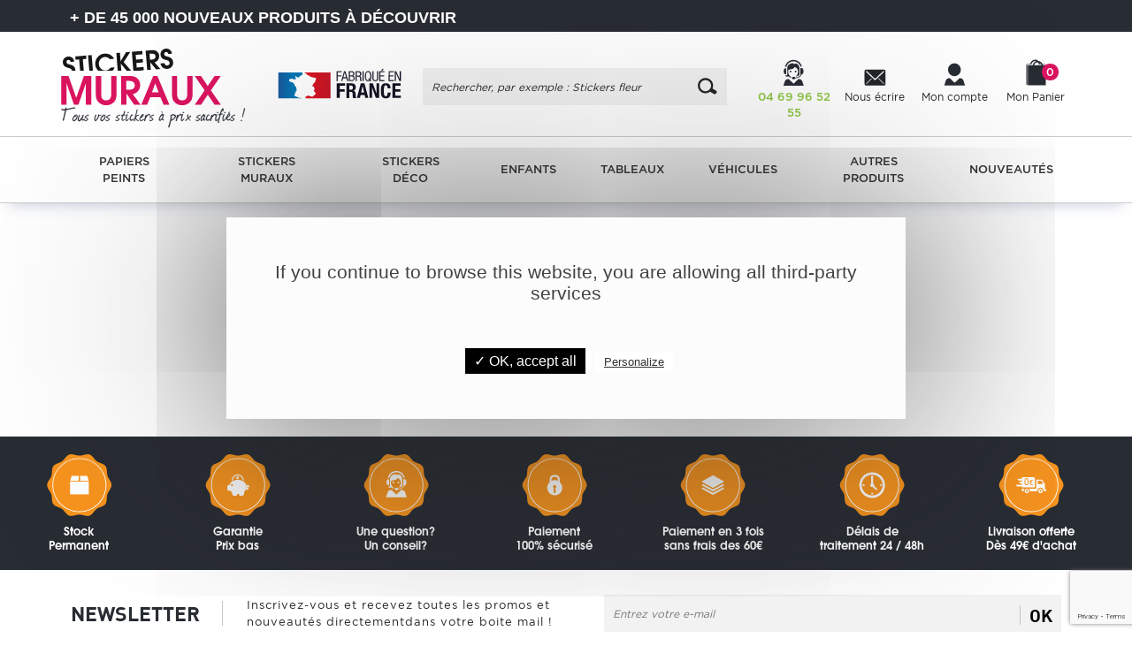

--- FILE ---
content_type: text/html; charset=utf-8
request_url: https://www.google.com/recaptcha/api2/anchor?ar=1&k=6LcqFKghAAAAAKMfgb_KPSQSPI3gQd6dHN_Y12Of&co=aHR0cHM6Ly93d3cuc3RpY2tlcnMtbXVyYXV4LmZyOjQ0Mw..&hl=en&v=N67nZn4AqZkNcbeMu4prBgzg&size=invisible&anchor-ms=20000&execute-ms=30000&cb=i3cdo181u3z2
body_size: 48502
content:
<!DOCTYPE HTML><html dir="ltr" lang="en"><head><meta http-equiv="Content-Type" content="text/html; charset=UTF-8">
<meta http-equiv="X-UA-Compatible" content="IE=edge">
<title>reCAPTCHA</title>
<style type="text/css">
/* cyrillic-ext */
@font-face {
  font-family: 'Roboto';
  font-style: normal;
  font-weight: 400;
  font-stretch: 100%;
  src: url(//fonts.gstatic.com/s/roboto/v48/KFO7CnqEu92Fr1ME7kSn66aGLdTylUAMa3GUBHMdazTgWw.woff2) format('woff2');
  unicode-range: U+0460-052F, U+1C80-1C8A, U+20B4, U+2DE0-2DFF, U+A640-A69F, U+FE2E-FE2F;
}
/* cyrillic */
@font-face {
  font-family: 'Roboto';
  font-style: normal;
  font-weight: 400;
  font-stretch: 100%;
  src: url(//fonts.gstatic.com/s/roboto/v48/KFO7CnqEu92Fr1ME7kSn66aGLdTylUAMa3iUBHMdazTgWw.woff2) format('woff2');
  unicode-range: U+0301, U+0400-045F, U+0490-0491, U+04B0-04B1, U+2116;
}
/* greek-ext */
@font-face {
  font-family: 'Roboto';
  font-style: normal;
  font-weight: 400;
  font-stretch: 100%;
  src: url(//fonts.gstatic.com/s/roboto/v48/KFO7CnqEu92Fr1ME7kSn66aGLdTylUAMa3CUBHMdazTgWw.woff2) format('woff2');
  unicode-range: U+1F00-1FFF;
}
/* greek */
@font-face {
  font-family: 'Roboto';
  font-style: normal;
  font-weight: 400;
  font-stretch: 100%;
  src: url(//fonts.gstatic.com/s/roboto/v48/KFO7CnqEu92Fr1ME7kSn66aGLdTylUAMa3-UBHMdazTgWw.woff2) format('woff2');
  unicode-range: U+0370-0377, U+037A-037F, U+0384-038A, U+038C, U+038E-03A1, U+03A3-03FF;
}
/* math */
@font-face {
  font-family: 'Roboto';
  font-style: normal;
  font-weight: 400;
  font-stretch: 100%;
  src: url(//fonts.gstatic.com/s/roboto/v48/KFO7CnqEu92Fr1ME7kSn66aGLdTylUAMawCUBHMdazTgWw.woff2) format('woff2');
  unicode-range: U+0302-0303, U+0305, U+0307-0308, U+0310, U+0312, U+0315, U+031A, U+0326-0327, U+032C, U+032F-0330, U+0332-0333, U+0338, U+033A, U+0346, U+034D, U+0391-03A1, U+03A3-03A9, U+03B1-03C9, U+03D1, U+03D5-03D6, U+03F0-03F1, U+03F4-03F5, U+2016-2017, U+2034-2038, U+203C, U+2040, U+2043, U+2047, U+2050, U+2057, U+205F, U+2070-2071, U+2074-208E, U+2090-209C, U+20D0-20DC, U+20E1, U+20E5-20EF, U+2100-2112, U+2114-2115, U+2117-2121, U+2123-214F, U+2190, U+2192, U+2194-21AE, U+21B0-21E5, U+21F1-21F2, U+21F4-2211, U+2213-2214, U+2216-22FF, U+2308-230B, U+2310, U+2319, U+231C-2321, U+2336-237A, U+237C, U+2395, U+239B-23B7, U+23D0, U+23DC-23E1, U+2474-2475, U+25AF, U+25B3, U+25B7, U+25BD, U+25C1, U+25CA, U+25CC, U+25FB, U+266D-266F, U+27C0-27FF, U+2900-2AFF, U+2B0E-2B11, U+2B30-2B4C, U+2BFE, U+3030, U+FF5B, U+FF5D, U+1D400-1D7FF, U+1EE00-1EEFF;
}
/* symbols */
@font-face {
  font-family: 'Roboto';
  font-style: normal;
  font-weight: 400;
  font-stretch: 100%;
  src: url(//fonts.gstatic.com/s/roboto/v48/KFO7CnqEu92Fr1ME7kSn66aGLdTylUAMaxKUBHMdazTgWw.woff2) format('woff2');
  unicode-range: U+0001-000C, U+000E-001F, U+007F-009F, U+20DD-20E0, U+20E2-20E4, U+2150-218F, U+2190, U+2192, U+2194-2199, U+21AF, U+21E6-21F0, U+21F3, U+2218-2219, U+2299, U+22C4-22C6, U+2300-243F, U+2440-244A, U+2460-24FF, U+25A0-27BF, U+2800-28FF, U+2921-2922, U+2981, U+29BF, U+29EB, U+2B00-2BFF, U+4DC0-4DFF, U+FFF9-FFFB, U+10140-1018E, U+10190-1019C, U+101A0, U+101D0-101FD, U+102E0-102FB, U+10E60-10E7E, U+1D2C0-1D2D3, U+1D2E0-1D37F, U+1F000-1F0FF, U+1F100-1F1AD, U+1F1E6-1F1FF, U+1F30D-1F30F, U+1F315, U+1F31C, U+1F31E, U+1F320-1F32C, U+1F336, U+1F378, U+1F37D, U+1F382, U+1F393-1F39F, U+1F3A7-1F3A8, U+1F3AC-1F3AF, U+1F3C2, U+1F3C4-1F3C6, U+1F3CA-1F3CE, U+1F3D4-1F3E0, U+1F3ED, U+1F3F1-1F3F3, U+1F3F5-1F3F7, U+1F408, U+1F415, U+1F41F, U+1F426, U+1F43F, U+1F441-1F442, U+1F444, U+1F446-1F449, U+1F44C-1F44E, U+1F453, U+1F46A, U+1F47D, U+1F4A3, U+1F4B0, U+1F4B3, U+1F4B9, U+1F4BB, U+1F4BF, U+1F4C8-1F4CB, U+1F4D6, U+1F4DA, U+1F4DF, U+1F4E3-1F4E6, U+1F4EA-1F4ED, U+1F4F7, U+1F4F9-1F4FB, U+1F4FD-1F4FE, U+1F503, U+1F507-1F50B, U+1F50D, U+1F512-1F513, U+1F53E-1F54A, U+1F54F-1F5FA, U+1F610, U+1F650-1F67F, U+1F687, U+1F68D, U+1F691, U+1F694, U+1F698, U+1F6AD, U+1F6B2, U+1F6B9-1F6BA, U+1F6BC, U+1F6C6-1F6CF, U+1F6D3-1F6D7, U+1F6E0-1F6EA, U+1F6F0-1F6F3, U+1F6F7-1F6FC, U+1F700-1F7FF, U+1F800-1F80B, U+1F810-1F847, U+1F850-1F859, U+1F860-1F887, U+1F890-1F8AD, U+1F8B0-1F8BB, U+1F8C0-1F8C1, U+1F900-1F90B, U+1F93B, U+1F946, U+1F984, U+1F996, U+1F9E9, U+1FA00-1FA6F, U+1FA70-1FA7C, U+1FA80-1FA89, U+1FA8F-1FAC6, U+1FACE-1FADC, U+1FADF-1FAE9, U+1FAF0-1FAF8, U+1FB00-1FBFF;
}
/* vietnamese */
@font-face {
  font-family: 'Roboto';
  font-style: normal;
  font-weight: 400;
  font-stretch: 100%;
  src: url(//fonts.gstatic.com/s/roboto/v48/KFO7CnqEu92Fr1ME7kSn66aGLdTylUAMa3OUBHMdazTgWw.woff2) format('woff2');
  unicode-range: U+0102-0103, U+0110-0111, U+0128-0129, U+0168-0169, U+01A0-01A1, U+01AF-01B0, U+0300-0301, U+0303-0304, U+0308-0309, U+0323, U+0329, U+1EA0-1EF9, U+20AB;
}
/* latin-ext */
@font-face {
  font-family: 'Roboto';
  font-style: normal;
  font-weight: 400;
  font-stretch: 100%;
  src: url(//fonts.gstatic.com/s/roboto/v48/KFO7CnqEu92Fr1ME7kSn66aGLdTylUAMa3KUBHMdazTgWw.woff2) format('woff2');
  unicode-range: U+0100-02BA, U+02BD-02C5, U+02C7-02CC, U+02CE-02D7, U+02DD-02FF, U+0304, U+0308, U+0329, U+1D00-1DBF, U+1E00-1E9F, U+1EF2-1EFF, U+2020, U+20A0-20AB, U+20AD-20C0, U+2113, U+2C60-2C7F, U+A720-A7FF;
}
/* latin */
@font-face {
  font-family: 'Roboto';
  font-style: normal;
  font-weight: 400;
  font-stretch: 100%;
  src: url(//fonts.gstatic.com/s/roboto/v48/KFO7CnqEu92Fr1ME7kSn66aGLdTylUAMa3yUBHMdazQ.woff2) format('woff2');
  unicode-range: U+0000-00FF, U+0131, U+0152-0153, U+02BB-02BC, U+02C6, U+02DA, U+02DC, U+0304, U+0308, U+0329, U+2000-206F, U+20AC, U+2122, U+2191, U+2193, U+2212, U+2215, U+FEFF, U+FFFD;
}
/* cyrillic-ext */
@font-face {
  font-family: 'Roboto';
  font-style: normal;
  font-weight: 500;
  font-stretch: 100%;
  src: url(//fonts.gstatic.com/s/roboto/v48/KFO7CnqEu92Fr1ME7kSn66aGLdTylUAMa3GUBHMdazTgWw.woff2) format('woff2');
  unicode-range: U+0460-052F, U+1C80-1C8A, U+20B4, U+2DE0-2DFF, U+A640-A69F, U+FE2E-FE2F;
}
/* cyrillic */
@font-face {
  font-family: 'Roboto';
  font-style: normal;
  font-weight: 500;
  font-stretch: 100%;
  src: url(//fonts.gstatic.com/s/roboto/v48/KFO7CnqEu92Fr1ME7kSn66aGLdTylUAMa3iUBHMdazTgWw.woff2) format('woff2');
  unicode-range: U+0301, U+0400-045F, U+0490-0491, U+04B0-04B1, U+2116;
}
/* greek-ext */
@font-face {
  font-family: 'Roboto';
  font-style: normal;
  font-weight: 500;
  font-stretch: 100%;
  src: url(//fonts.gstatic.com/s/roboto/v48/KFO7CnqEu92Fr1ME7kSn66aGLdTylUAMa3CUBHMdazTgWw.woff2) format('woff2');
  unicode-range: U+1F00-1FFF;
}
/* greek */
@font-face {
  font-family: 'Roboto';
  font-style: normal;
  font-weight: 500;
  font-stretch: 100%;
  src: url(//fonts.gstatic.com/s/roboto/v48/KFO7CnqEu92Fr1ME7kSn66aGLdTylUAMa3-UBHMdazTgWw.woff2) format('woff2');
  unicode-range: U+0370-0377, U+037A-037F, U+0384-038A, U+038C, U+038E-03A1, U+03A3-03FF;
}
/* math */
@font-face {
  font-family: 'Roboto';
  font-style: normal;
  font-weight: 500;
  font-stretch: 100%;
  src: url(//fonts.gstatic.com/s/roboto/v48/KFO7CnqEu92Fr1ME7kSn66aGLdTylUAMawCUBHMdazTgWw.woff2) format('woff2');
  unicode-range: U+0302-0303, U+0305, U+0307-0308, U+0310, U+0312, U+0315, U+031A, U+0326-0327, U+032C, U+032F-0330, U+0332-0333, U+0338, U+033A, U+0346, U+034D, U+0391-03A1, U+03A3-03A9, U+03B1-03C9, U+03D1, U+03D5-03D6, U+03F0-03F1, U+03F4-03F5, U+2016-2017, U+2034-2038, U+203C, U+2040, U+2043, U+2047, U+2050, U+2057, U+205F, U+2070-2071, U+2074-208E, U+2090-209C, U+20D0-20DC, U+20E1, U+20E5-20EF, U+2100-2112, U+2114-2115, U+2117-2121, U+2123-214F, U+2190, U+2192, U+2194-21AE, U+21B0-21E5, U+21F1-21F2, U+21F4-2211, U+2213-2214, U+2216-22FF, U+2308-230B, U+2310, U+2319, U+231C-2321, U+2336-237A, U+237C, U+2395, U+239B-23B7, U+23D0, U+23DC-23E1, U+2474-2475, U+25AF, U+25B3, U+25B7, U+25BD, U+25C1, U+25CA, U+25CC, U+25FB, U+266D-266F, U+27C0-27FF, U+2900-2AFF, U+2B0E-2B11, U+2B30-2B4C, U+2BFE, U+3030, U+FF5B, U+FF5D, U+1D400-1D7FF, U+1EE00-1EEFF;
}
/* symbols */
@font-face {
  font-family: 'Roboto';
  font-style: normal;
  font-weight: 500;
  font-stretch: 100%;
  src: url(//fonts.gstatic.com/s/roboto/v48/KFO7CnqEu92Fr1ME7kSn66aGLdTylUAMaxKUBHMdazTgWw.woff2) format('woff2');
  unicode-range: U+0001-000C, U+000E-001F, U+007F-009F, U+20DD-20E0, U+20E2-20E4, U+2150-218F, U+2190, U+2192, U+2194-2199, U+21AF, U+21E6-21F0, U+21F3, U+2218-2219, U+2299, U+22C4-22C6, U+2300-243F, U+2440-244A, U+2460-24FF, U+25A0-27BF, U+2800-28FF, U+2921-2922, U+2981, U+29BF, U+29EB, U+2B00-2BFF, U+4DC0-4DFF, U+FFF9-FFFB, U+10140-1018E, U+10190-1019C, U+101A0, U+101D0-101FD, U+102E0-102FB, U+10E60-10E7E, U+1D2C0-1D2D3, U+1D2E0-1D37F, U+1F000-1F0FF, U+1F100-1F1AD, U+1F1E6-1F1FF, U+1F30D-1F30F, U+1F315, U+1F31C, U+1F31E, U+1F320-1F32C, U+1F336, U+1F378, U+1F37D, U+1F382, U+1F393-1F39F, U+1F3A7-1F3A8, U+1F3AC-1F3AF, U+1F3C2, U+1F3C4-1F3C6, U+1F3CA-1F3CE, U+1F3D4-1F3E0, U+1F3ED, U+1F3F1-1F3F3, U+1F3F5-1F3F7, U+1F408, U+1F415, U+1F41F, U+1F426, U+1F43F, U+1F441-1F442, U+1F444, U+1F446-1F449, U+1F44C-1F44E, U+1F453, U+1F46A, U+1F47D, U+1F4A3, U+1F4B0, U+1F4B3, U+1F4B9, U+1F4BB, U+1F4BF, U+1F4C8-1F4CB, U+1F4D6, U+1F4DA, U+1F4DF, U+1F4E3-1F4E6, U+1F4EA-1F4ED, U+1F4F7, U+1F4F9-1F4FB, U+1F4FD-1F4FE, U+1F503, U+1F507-1F50B, U+1F50D, U+1F512-1F513, U+1F53E-1F54A, U+1F54F-1F5FA, U+1F610, U+1F650-1F67F, U+1F687, U+1F68D, U+1F691, U+1F694, U+1F698, U+1F6AD, U+1F6B2, U+1F6B9-1F6BA, U+1F6BC, U+1F6C6-1F6CF, U+1F6D3-1F6D7, U+1F6E0-1F6EA, U+1F6F0-1F6F3, U+1F6F7-1F6FC, U+1F700-1F7FF, U+1F800-1F80B, U+1F810-1F847, U+1F850-1F859, U+1F860-1F887, U+1F890-1F8AD, U+1F8B0-1F8BB, U+1F8C0-1F8C1, U+1F900-1F90B, U+1F93B, U+1F946, U+1F984, U+1F996, U+1F9E9, U+1FA00-1FA6F, U+1FA70-1FA7C, U+1FA80-1FA89, U+1FA8F-1FAC6, U+1FACE-1FADC, U+1FADF-1FAE9, U+1FAF0-1FAF8, U+1FB00-1FBFF;
}
/* vietnamese */
@font-face {
  font-family: 'Roboto';
  font-style: normal;
  font-weight: 500;
  font-stretch: 100%;
  src: url(//fonts.gstatic.com/s/roboto/v48/KFO7CnqEu92Fr1ME7kSn66aGLdTylUAMa3OUBHMdazTgWw.woff2) format('woff2');
  unicode-range: U+0102-0103, U+0110-0111, U+0128-0129, U+0168-0169, U+01A0-01A1, U+01AF-01B0, U+0300-0301, U+0303-0304, U+0308-0309, U+0323, U+0329, U+1EA0-1EF9, U+20AB;
}
/* latin-ext */
@font-face {
  font-family: 'Roboto';
  font-style: normal;
  font-weight: 500;
  font-stretch: 100%;
  src: url(//fonts.gstatic.com/s/roboto/v48/KFO7CnqEu92Fr1ME7kSn66aGLdTylUAMa3KUBHMdazTgWw.woff2) format('woff2');
  unicode-range: U+0100-02BA, U+02BD-02C5, U+02C7-02CC, U+02CE-02D7, U+02DD-02FF, U+0304, U+0308, U+0329, U+1D00-1DBF, U+1E00-1E9F, U+1EF2-1EFF, U+2020, U+20A0-20AB, U+20AD-20C0, U+2113, U+2C60-2C7F, U+A720-A7FF;
}
/* latin */
@font-face {
  font-family: 'Roboto';
  font-style: normal;
  font-weight: 500;
  font-stretch: 100%;
  src: url(//fonts.gstatic.com/s/roboto/v48/KFO7CnqEu92Fr1ME7kSn66aGLdTylUAMa3yUBHMdazQ.woff2) format('woff2');
  unicode-range: U+0000-00FF, U+0131, U+0152-0153, U+02BB-02BC, U+02C6, U+02DA, U+02DC, U+0304, U+0308, U+0329, U+2000-206F, U+20AC, U+2122, U+2191, U+2193, U+2212, U+2215, U+FEFF, U+FFFD;
}
/* cyrillic-ext */
@font-face {
  font-family: 'Roboto';
  font-style: normal;
  font-weight: 900;
  font-stretch: 100%;
  src: url(//fonts.gstatic.com/s/roboto/v48/KFO7CnqEu92Fr1ME7kSn66aGLdTylUAMa3GUBHMdazTgWw.woff2) format('woff2');
  unicode-range: U+0460-052F, U+1C80-1C8A, U+20B4, U+2DE0-2DFF, U+A640-A69F, U+FE2E-FE2F;
}
/* cyrillic */
@font-face {
  font-family: 'Roboto';
  font-style: normal;
  font-weight: 900;
  font-stretch: 100%;
  src: url(//fonts.gstatic.com/s/roboto/v48/KFO7CnqEu92Fr1ME7kSn66aGLdTylUAMa3iUBHMdazTgWw.woff2) format('woff2');
  unicode-range: U+0301, U+0400-045F, U+0490-0491, U+04B0-04B1, U+2116;
}
/* greek-ext */
@font-face {
  font-family: 'Roboto';
  font-style: normal;
  font-weight: 900;
  font-stretch: 100%;
  src: url(//fonts.gstatic.com/s/roboto/v48/KFO7CnqEu92Fr1ME7kSn66aGLdTylUAMa3CUBHMdazTgWw.woff2) format('woff2');
  unicode-range: U+1F00-1FFF;
}
/* greek */
@font-face {
  font-family: 'Roboto';
  font-style: normal;
  font-weight: 900;
  font-stretch: 100%;
  src: url(//fonts.gstatic.com/s/roboto/v48/KFO7CnqEu92Fr1ME7kSn66aGLdTylUAMa3-UBHMdazTgWw.woff2) format('woff2');
  unicode-range: U+0370-0377, U+037A-037F, U+0384-038A, U+038C, U+038E-03A1, U+03A3-03FF;
}
/* math */
@font-face {
  font-family: 'Roboto';
  font-style: normal;
  font-weight: 900;
  font-stretch: 100%;
  src: url(//fonts.gstatic.com/s/roboto/v48/KFO7CnqEu92Fr1ME7kSn66aGLdTylUAMawCUBHMdazTgWw.woff2) format('woff2');
  unicode-range: U+0302-0303, U+0305, U+0307-0308, U+0310, U+0312, U+0315, U+031A, U+0326-0327, U+032C, U+032F-0330, U+0332-0333, U+0338, U+033A, U+0346, U+034D, U+0391-03A1, U+03A3-03A9, U+03B1-03C9, U+03D1, U+03D5-03D6, U+03F0-03F1, U+03F4-03F5, U+2016-2017, U+2034-2038, U+203C, U+2040, U+2043, U+2047, U+2050, U+2057, U+205F, U+2070-2071, U+2074-208E, U+2090-209C, U+20D0-20DC, U+20E1, U+20E5-20EF, U+2100-2112, U+2114-2115, U+2117-2121, U+2123-214F, U+2190, U+2192, U+2194-21AE, U+21B0-21E5, U+21F1-21F2, U+21F4-2211, U+2213-2214, U+2216-22FF, U+2308-230B, U+2310, U+2319, U+231C-2321, U+2336-237A, U+237C, U+2395, U+239B-23B7, U+23D0, U+23DC-23E1, U+2474-2475, U+25AF, U+25B3, U+25B7, U+25BD, U+25C1, U+25CA, U+25CC, U+25FB, U+266D-266F, U+27C0-27FF, U+2900-2AFF, U+2B0E-2B11, U+2B30-2B4C, U+2BFE, U+3030, U+FF5B, U+FF5D, U+1D400-1D7FF, U+1EE00-1EEFF;
}
/* symbols */
@font-face {
  font-family: 'Roboto';
  font-style: normal;
  font-weight: 900;
  font-stretch: 100%;
  src: url(//fonts.gstatic.com/s/roboto/v48/KFO7CnqEu92Fr1ME7kSn66aGLdTylUAMaxKUBHMdazTgWw.woff2) format('woff2');
  unicode-range: U+0001-000C, U+000E-001F, U+007F-009F, U+20DD-20E0, U+20E2-20E4, U+2150-218F, U+2190, U+2192, U+2194-2199, U+21AF, U+21E6-21F0, U+21F3, U+2218-2219, U+2299, U+22C4-22C6, U+2300-243F, U+2440-244A, U+2460-24FF, U+25A0-27BF, U+2800-28FF, U+2921-2922, U+2981, U+29BF, U+29EB, U+2B00-2BFF, U+4DC0-4DFF, U+FFF9-FFFB, U+10140-1018E, U+10190-1019C, U+101A0, U+101D0-101FD, U+102E0-102FB, U+10E60-10E7E, U+1D2C0-1D2D3, U+1D2E0-1D37F, U+1F000-1F0FF, U+1F100-1F1AD, U+1F1E6-1F1FF, U+1F30D-1F30F, U+1F315, U+1F31C, U+1F31E, U+1F320-1F32C, U+1F336, U+1F378, U+1F37D, U+1F382, U+1F393-1F39F, U+1F3A7-1F3A8, U+1F3AC-1F3AF, U+1F3C2, U+1F3C4-1F3C6, U+1F3CA-1F3CE, U+1F3D4-1F3E0, U+1F3ED, U+1F3F1-1F3F3, U+1F3F5-1F3F7, U+1F408, U+1F415, U+1F41F, U+1F426, U+1F43F, U+1F441-1F442, U+1F444, U+1F446-1F449, U+1F44C-1F44E, U+1F453, U+1F46A, U+1F47D, U+1F4A3, U+1F4B0, U+1F4B3, U+1F4B9, U+1F4BB, U+1F4BF, U+1F4C8-1F4CB, U+1F4D6, U+1F4DA, U+1F4DF, U+1F4E3-1F4E6, U+1F4EA-1F4ED, U+1F4F7, U+1F4F9-1F4FB, U+1F4FD-1F4FE, U+1F503, U+1F507-1F50B, U+1F50D, U+1F512-1F513, U+1F53E-1F54A, U+1F54F-1F5FA, U+1F610, U+1F650-1F67F, U+1F687, U+1F68D, U+1F691, U+1F694, U+1F698, U+1F6AD, U+1F6B2, U+1F6B9-1F6BA, U+1F6BC, U+1F6C6-1F6CF, U+1F6D3-1F6D7, U+1F6E0-1F6EA, U+1F6F0-1F6F3, U+1F6F7-1F6FC, U+1F700-1F7FF, U+1F800-1F80B, U+1F810-1F847, U+1F850-1F859, U+1F860-1F887, U+1F890-1F8AD, U+1F8B0-1F8BB, U+1F8C0-1F8C1, U+1F900-1F90B, U+1F93B, U+1F946, U+1F984, U+1F996, U+1F9E9, U+1FA00-1FA6F, U+1FA70-1FA7C, U+1FA80-1FA89, U+1FA8F-1FAC6, U+1FACE-1FADC, U+1FADF-1FAE9, U+1FAF0-1FAF8, U+1FB00-1FBFF;
}
/* vietnamese */
@font-face {
  font-family: 'Roboto';
  font-style: normal;
  font-weight: 900;
  font-stretch: 100%;
  src: url(//fonts.gstatic.com/s/roboto/v48/KFO7CnqEu92Fr1ME7kSn66aGLdTylUAMa3OUBHMdazTgWw.woff2) format('woff2');
  unicode-range: U+0102-0103, U+0110-0111, U+0128-0129, U+0168-0169, U+01A0-01A1, U+01AF-01B0, U+0300-0301, U+0303-0304, U+0308-0309, U+0323, U+0329, U+1EA0-1EF9, U+20AB;
}
/* latin-ext */
@font-face {
  font-family: 'Roboto';
  font-style: normal;
  font-weight: 900;
  font-stretch: 100%;
  src: url(//fonts.gstatic.com/s/roboto/v48/KFO7CnqEu92Fr1ME7kSn66aGLdTylUAMa3KUBHMdazTgWw.woff2) format('woff2');
  unicode-range: U+0100-02BA, U+02BD-02C5, U+02C7-02CC, U+02CE-02D7, U+02DD-02FF, U+0304, U+0308, U+0329, U+1D00-1DBF, U+1E00-1E9F, U+1EF2-1EFF, U+2020, U+20A0-20AB, U+20AD-20C0, U+2113, U+2C60-2C7F, U+A720-A7FF;
}
/* latin */
@font-face {
  font-family: 'Roboto';
  font-style: normal;
  font-weight: 900;
  font-stretch: 100%;
  src: url(//fonts.gstatic.com/s/roboto/v48/KFO7CnqEu92Fr1ME7kSn66aGLdTylUAMa3yUBHMdazQ.woff2) format('woff2');
  unicode-range: U+0000-00FF, U+0131, U+0152-0153, U+02BB-02BC, U+02C6, U+02DA, U+02DC, U+0304, U+0308, U+0329, U+2000-206F, U+20AC, U+2122, U+2191, U+2193, U+2212, U+2215, U+FEFF, U+FFFD;
}

</style>
<link rel="stylesheet" type="text/css" href="https://www.gstatic.com/recaptcha/releases/N67nZn4AqZkNcbeMu4prBgzg/styles__ltr.css">
<script nonce="Nu47Cc5_F-gD9V3tEDZRQQ" type="text/javascript">window['__recaptcha_api'] = 'https://www.google.com/recaptcha/api2/';</script>
<script type="text/javascript" src="https://www.gstatic.com/recaptcha/releases/N67nZn4AqZkNcbeMu4prBgzg/recaptcha__en.js" nonce="Nu47Cc5_F-gD9V3tEDZRQQ">
      
    </script></head>
<body><div id="rc-anchor-alert" class="rc-anchor-alert"></div>
<input type="hidden" id="recaptcha-token" value="[base64]">
<script type="text/javascript" nonce="Nu47Cc5_F-gD9V3tEDZRQQ">
      recaptcha.anchor.Main.init("[\x22ainput\x22,[\x22bgdata\x22,\x22\x22,\[base64]/[base64]/[base64]/[base64]/[base64]/[base64]/KGcoTywyNTMsTy5PKSxVRyhPLEMpKTpnKE8sMjUzLEMpLE8pKSxsKSksTykpfSxieT1mdW5jdGlvbihDLE8sdSxsKXtmb3IobD0odT1SKEMpLDApO08+MDtPLS0pbD1sPDw4fFooQyk7ZyhDLHUsbCl9LFVHPWZ1bmN0aW9uKEMsTyl7Qy5pLmxlbmd0aD4xMDQ/[base64]/[base64]/[base64]/[base64]/[base64]/[base64]/[base64]\\u003d\x22,\[base64]\x22,\[base64]/[base64]/DtiU9w5Ykw5ptwqnCkiokw54OwqRdw6TCjsKowoFdGytkIH0dL2TCt0TCmsOEwqBaw7BVBcOOwr1/SAJyw4EKw5rDtcK2wpRQJGLDr8KSJcObY8Kdw4rCmMO5P0XDtS0TEMKFbsO6wqbCuncRPDgqO8OvR8KtO8KWwptmwo7CqsKRIRvCjsKXwotCwoILw7rCsUAIw7s7Txs8w6TCjF0nEF0bw7HDllYJa2/Dl8OmRzjDlMOqwoAsw79VcMOFViNJW8OiA1dYw69mwrQLw4rDlcOkwrstKSt6wpVgO8ODwqXCgm1sRARAw4g/F3rCisKUwptKwpkrwpHDs8KVw7kvwpp8wrDDtsKOw5nCpFXDs8KATDFlJU1xwoZnwqp2U8Orw7TDklUiAgzDlsK3wpJdwrwWRsKsw6tgR27Ckwttwp0jwqrCnDHDligdw53Dr0zCnSHCqcOUw4A+OTg4w61tD8KwYcKJw6LCil7CsxrCuS/DnsOOw5fDgcKaRcOXFcO/w6xuwo0WJHhXa8O9K8OHwpsbeU5sOkY/asKYD2l0YhzDh8KDwr0Kwo4KMD3DvMOKX8OzFMKpw4fDu8KPHAlSw7TCuypswo1PAsKsTsKgwrLCnGPCv8OWTcK6wqF/TR/Ds8OOw6Z/w4EXw7DCgsObfsKncCVvQsK9w6fCssOtwrYSTsOXw7vCm8KZVEBJSMKww78Vwo8Zd8Orw68ow5E6eMOKw50NwqthE8OLwp8hw4PDvB/[base64]/wpEOJMK4w5XDvTXCqnxrF8OSw4QRCkB1CcOTF8K3KxzDvT3CojY0w67Csnwvw6nCiSt+w7fDoTgBDDsZAljCvMOEMi1cWMKxVDYtwrBQAQIHRmx+MnEVw4HDoMKLwrzDsVrDtQxHwqk4w5jCp1DCksOJw5I/[base64]/W8OLwpZkwoM4fXLDh8O8YxRvB8KLwpTCtB5Pw5lJLyILZW7CmUrCtsKJw7DCuMOCLgHDk8KCw6DDhMKoCghEN1zChMOLblLCnTwKw71/wrRFU1XDgsOfwpBUOjBXLMO/woN0KMKrw5VEHmhiXT/DmlsJSMOlwrJqwqHCoWXCvsOswp54VcKXYWNEPlAiwpbDj8OQQcK4w7nDgzt2WG7ChjYTwpFuw6rCjGBfSA1uwoHCrBwccncKD8O6OMOyw5cmw6zDlwXDv256w7DDnxY6w4jChV8/PcORw6Ftw6vDhsOSw6DDs8KQOcOewpLDil4vw6ALw4smWMOcacKWwrtqbMOvwoRkwpJEacKRw6YMQWzDscOqwpN5w5cGQcOlJ8OewpXDicKFeQwgdD3CtV/ClCDDgcOgQcOjwprDrMOURRRcGwHCrlkRBQEjOcKww5trwpF9TjAufMOVw5whf8Oiw4x/G8OHwoMCw5HCg3zCpwBcSMKHwqLCucOjw5fDq8Olwr3DqsKGw5zDnMOHw4BtwpAzOMOkcMKIw6xdw7jDti1YNmk1ccO/NxBdT8KrGwrDhTZHVn0Rwq/[base64]/CljDDmMKkLMKvw6Jew4vCqsOCwpLCkwcMw6oNw7LDgcOIEcKEw5bCu8KoZsOPFidbw55rwrl1wpzDshXCgcOyDTM+w5XDq8KPfxs4w7/CocOew5gJwr3DjcO0w5PDtU9ITRLCigMGwp/[base64]/DpcKISMOoDAgkcHQUPVnCpsOQw411wowhJlBdwqTCssKMwozDvcOtw5rCqS4FBcONOj/[base64]/O3Fywq1wO13CnXwVw5PDuRjDkcKkBzzCjMOhw5klEsOTLsOnfk7CqzwCwqbDqAbCrsK7w67ClsKFF0djwph2w5UzJsKcKcOUwrPCjl1sw7zDrz5rw5/Cg0TCuwQCwpADbsOOSsKtwrobLhXDtBUZKcK5PmrChcKzw71DwpRiw7EgwoLDhMK6w7DCh1fDuUFeDMOyZ1Rne0TDkVp1wpnDmBDCqcKWQiljw5FieEV2woLDkcOkPBfCmG0Hf8OXBsKhC8KWUMO0wrdcwpvDtXoIAGTCg2PDsifDh1ZAdMO/w71qVsKMJ0oIwoLDr8KkN11NR8OXIMOewrHCpjjCgS8hK19YwpPChkDCpV/DhHp7LUZ9w6PCsBLDt8Oww6Byw5JXeiR/w7xkTmtuLsKSw5s1wps3w5V3wrzDg8Kuw5DDqjjDvg7DvMKRYk5xRmfDhsOcwrnCv3PDszBUICjDlMOtccOzw7NCfcK/w6nCqsKYDMK3WMO7wpAswoZowqVDwqHCkRXCiHw4ZcKjw74lw5I5KGxFwro4wqvDocO9w7bChkM5ecOZw7TDr0powprDp8OUaMORSiTCgi/DkTzCjcKKVhzDpcOSb8OSw7gBDgdpQVLDqsKBRm3DkkEAfy1kCw/Cp0nDs8OyOcOHCsOQU33Ds2vClQPDrghxwoQIHcKXY8OowrTCjGMXU1DCj8KxLyd1w6V1wowKw54SY30CwpwkaFXCmm3Cj1xTwoTCm8K3wpJhw5HCssO6QloVSMKDWMOiwqBKbcOPw4dUKVU8w7bCoxFnY8OyaMOiGMO4woERI8KLw57CunkxGwQ9ZcOeAsKbw5EsKW/DkH0lJcONwpXDhkHDux9+wpjCjiPDj8K8w7DDiE0rGkJ9LMO0wpkVHcKywqTDm8K0wrnDo0A5w5JML0VePcKUw7bDr1wuW8KYwpzCj3hEGGXCtxI0QMK9IcKMUBPDosOIaMKWwr4zwrbDsQvDpyJYEgVib1vDm8OtNWHDlMKlJMK/E2NjF8Kuw6t1UMK8wrR1w4fCmUDCt8KbRT7ChgzDrAXDp8Ozw5pmacKWwqLDscOBbMO1w7/[base64]/[base64]/[base64]/DszAtw6ICwqjDhEvDqhvCqcOMw4TDjgbDg8O3SCnDmhRywq4OE8OmPVrConLDrm9VM8O4Dx7ChFV1w4LCoQcaw7nCjwzDu098wqp3SDYfwrkhwqBLZi/Dn35/JcOww5AMwrnDgMKvAsOfRsKOw4HDjcKcUnVLw4vDjcK2w75Aw4nCrmbCvcOdw79/wrpww7/[base64]/NsOVw4RgC8KdPsKSw7DDtsKQwp/CrcOjw6wOc8OCwow8NCh+wpvCt8OAMRNAbRZNwotFwpBvZ8KuVMKIw445AcK9wrI/[base64]/DpTXDmV5ICsKgwq3CsMOew5nDuMKKKsOlwo3DtizCvsO7wqDDrDUXJMOdw5J0wr09wqR/wrQSwrRVwq5yAH9wFcKUS8K2w6FUeMKJw73DrsOew4HDpsKiWcKeNRrDg8KYYXRVEcO4ITzDl8KFP8OTJF4jA8O2FiMTwp/DpCQGX8Kgw78Jw5HCncKQwoXDqMKbw63CmzTCv3XCl8K1JQtJXQQzwrTCuk/Djx7DtyzCrsKCw4cUwoIAw4loRihyWh7Dsngxwqwqw6hrw57DhwnDoSnDv8KUM1t2w5TDucOEw6vColrCssO8esKWw5h+wpEpcBFCXsKYw6LDgcOzwq7CicKKEMOXSD3CjxZ/wpDCq8O9DMKEwrpEwqBSHMOjw51YRVTCssOcwqBZCcK3FyHCscO/[base64]/CsMKuw4bCrl3DtWwHaAwGM8Kswqwxwr7DpcK0w6rCpVnCuQE3wpUbJcKNwrvDmcKyw5PCoAEHw4ZZNsK1wojCmcO6Kk8/wp8kC8OsZcKIw5MoeRzDg0Adw5fCpsKIYX0IcHfClcKPCsONw5XDuMK4PMKGw6YqLMK0SzjDqkPDk8KbVsOYw7zCg8KewqJZTDsGw6VsajzDosOkw6VCZynCvw7CmMK/[base64]/CoMKkasOvGgrDrMKUS8OQBBA+wq46H8KFbGF/[base64]/DkC/[base64]/Ds3PCqMK7acKTw7bCpMKbAAZZwqjCtiTDkCrDuzNrTsOHdV1fEMKYw7jCjcKuSXzChjPCjg/ChsKYw7dowrkxe8OAw5bDs8OXw5YPwo0zX8OuKVw7woQtbxrDhMOYScOuw5fCu0gzN13DpAjDtsKUw7jCs8ORwp/CqyE4w6LCknTCkcO0wq0LwqLDsVxBC8KqT8KCwqPCk8K8JAnCgjRnw6TCscKXwrBhwprCkX/Di8KUBTIcEA0mVCQ9VcKaw6fCtlN6d8O/wo8eKMKASGLCscOfwqbCrsOIwrRgPlg9A1ZtThhGfcOMw70iAiDCscO/[base64]/DuMOlfV8rIMKVwqJ9wrMzw7zDuMKUEj3DohVUWMOYUCbDk8KFIQHDgMOcIMKpw4B/[base64]/[base64]/ClsKuGnzCrMKNfAktw4Q8w4NDBCXCqsOpbUTDvwgvGhwNYEg0wqZqWBjDmB3Dq8KNOzctIMKtI8KAwpFpQkzDrHvCrnATw7Q1aF7DhMOPwoDDrD7DvcOsU8OYw6gLKDN5JDPDr2BawqnDrMKJIGLCpsO4AgJhYMOFw7PDlcO/w4LCoAvDtsOjcHrCrsKZw6gpwonCuwrDmsOgKsO0w4g+BmwbworCkCtkdTnDrCE5ajArw78Lw4HDj8OFw40kGiIhGSYiwrbDoRHCsmgeJcKJKAjCmMO1SijCvETDnsKQZkdbRcKNwoPDimI/wqvCusOXXcKXw6HCucK6wqBdwqfCssOxWgzCrRlFw7fDocKYw4UAJ1/Dj8KBSMOEw7UHO8KPw73CqcO2wp3CscODJMKYwoLDhMKpMV0ndVFNYX5VwrUjV0NYAGd3CMKAMsKdXS/DiMKcCTJmwqXDvBTCvsKxEMOuDMOnwrrCimU0RSlKw4toJcK8w5EkIcOAw5jDnWzClDUGw5jDunxSw5NgAEduw7DCn8OOHW7Dn8KvN8ONMMKBTcOqwr7CvCXDucKVPcOMEkDDpR7CisOBw4rCiRY1ZMOWwrhlZndMZxPCgW4mUMK8w6NewpQ0YFTClU/Cv20iw41Lw5fChcOgwq7DucOGDhJbwpg7dMKeQE4rViXCqkwcZhRVw484QW9nYGJGZ1ZkDBwXw5U4VmjCtcOoCcOZwpfDjVPDpMOAQcK7Z21CwrjDp8K1eh8RwpI4R8Khw4/CsFDDnsKsUFfCgsKbw7XCscO2w5c+w4fCn8OKYDNMw5rCjDfCkSvCrDkoSjsZVSsfwozCpMOBwqs4w5HCq8KYTVfDksKRWx7CmHDDhC7DkQt+w4EYw4fCnBVvw4TCglpmNFHChAo+RQ/DnAE4w4bCmcOqEMOfwqbDrsKhP8OpLMOSw4F7w4U7worClGfChDM9wrDCizEcwr7CnjjDo8OXYsO1QnIzAsOKBGQNwo3CscKJw7gCGcOxfU7CiWDDsnPCtMOMEwh0W8OFw6HCtBvClsKmwqfDim9tUHHCkMOcw63CicOCwrvCmg5awqvDv8O3wotvw6Qtw4wlNFY/[base64]/Ct1LCuGgONMO3w7kOU3nCtMOxVsK3DsKlGcKyCsOXw4/Dg0jChVbDpmNCO8K3a8O9D8OVw61WBR0xw55ffCBuecOjQhJOKsKsdnlew7vCoSxZCRNrbcOlw58MFXfDpMOyVcKHwrLDjk4tYcKWwoshd8OlZSh+wqARdG/DpsKLccOswprCkU3Dmhd+w6F/IsOqwqnCv1ECf8Opwo41OsOow48Fw7LClMK4Si/[base64]/JcOXExIpd3TDncKHwpHDvmTCucONw6MHEcKmesO/wrg9w7LCmcOZZMKHw40qw6Egw41JTnLDgDFkwpEQw4kQwrHDtsOGAsOjwoXCl2ovw7MdYMKmRHPCsRJXw6kdC0tNwpHCggBLdMKPNcOeYcKJUsOWNUvDtS/CncOdNcKyCDPCtUrDt8K/OsOvw5lrAsOfW8KWwoTCisOiw5RMVsOGwqrCviXDmMOJw7rDjMOwYxdqES7CiBHDoQYlNcKmIBfDksKTw7kxHicPw4TDu8OqQ2nCvEYNw7rDiT98csKUU8Opw5ZWwqZIVwQ+worCoQ/CusKjW3M0J0Ywe1nDt8OhSTrDswvCq30mSsOMw53CqcKCJjw5wpI/[base64]/CsBIcw5Uww7VwQcOKwoMADMKZKMOvw7xtw4t/RlVrwoRTC8KGw6p3w6DDlllLw49PRMKZUjZnwp7CnMOUbcOjw784JjhYJ8K5PwzDlSUgw67DoMORNnHCh0fCksO9O8KeBsKKe8OuwovCo1EmwpscwqHDgmzCnsOHM8O3wpfDv8OTwoBVw4ZQw75gK3PCosOpIMKEVcKVflPDg1rCu8Ksw4/DtUUxwrx3w67DjcOWwoBDwqnCncKiVcK0Z8KgGcKnSn3DuX9ZwpDDlUNiSjTCl8ODdEV1HcOvL8Kqw69BZV/Cg8KtA8O/WCzDg3XCtMKLwpjCkCJnw70Iwo5awp/DiALCq8KTMzYnwqAwwr/Dm8KwwoTCpMOKwpRUwoXDosKCw7XDjcKEwqnDiD3ClHJgHy8bwonDmsOCw782TFQ0fh/DgC84AMKpw4cQw7HDsMKiw6vDjMOSw65Ew4krSsOZwogWw5VnI8O3w5bCpkHCmcO7w73CsMOpKMKnSsOBwotrKMOxdsOpFSbDksKGw63Cv2vCtMKsw5AMwrvCm8KEwqXCrnR1wrTDosOkH8KcZMOXO8O+M8OTw7Vbwr/CpMOYw5zCv8OQwoXDmMOkaMKnw5M8w5ZqKMKiw6ghwonDpTgETEQowqN4w79UUSVNT8Kfw4XChcKtw43CiwTCnxgedcOyJMO5VsO4wqnCjsO1eD/DhkBzEw7Du8OTEcOxGGsLesOfH0vDs8O8K8Khw7zCgsOpL8Kaw4rDjGDDqgLDsl7Cq8OTw4XDvsKGEVEBHXdEOgLCusOFw6rCpcOUwqbDssKIGsK3ET9BA3Qvwr8mfsKadhPDt8K/wpwqw4DCv3sVwovCj8KTwrfCkAPDv8K/w6rDo8OdwpxLwq9ILsKDwrbDtMKKIsOZGsOfwpnCm8OKEX3CpwrDtmvCosOpw6V/QGZwA8OPwowPMsK6wpDDnMOIRBzDnMOXdcOtwqHCs8KwYMKLGxEIdgbCicOFQcKEIWhKw5LCiwUYOMOTNBJQwrPDpcOjS2LCgcKcwok2F8K1NMOiwpdDw6hROcOCw4BDDwFeTC5ya1TCtcKFJMK5HFXDnMKXKsKnZnIQwp/[base64]/DkFtDNmMvw5IkNMK3w7jDpMOETcKBWxhqfC4TwrNiw57Cg8OOCFtaXcKRw4MxwrBGWlEVWHjDl8OOFwYRTVvDmcO5w4DChAjCvsKvJwVNGVLDqMOrI0XCt8Ktw6TCiA7DvCAoW8KVw4lww5HCvyMjwqrDgFdzJMOJw5Zjwr0Zw61/S8KwbcKfDMOSa8KmwpQ4wpcFw7QjQMOTBcOgMsOvw47Di8KXwpvDmDREw6XDlmUOGsOyecOFYsKQdMOMDipfcMOjw7XDp8OIwr3CnsKbY1sMXMKCWXF3wp/DtsKJwoPCkcK+IcOzCh5KYBQtf0dEWcOaUsKKw5rCrMKMwrsgw6zCmsObwot1T8OYT8OZUMOWwosswoXCr8K5wrTDiMOHw6IFYE/DuV7Ch8OBCn/Cl8Knw4XDlB3DoUrCuMKJwrpkAcOTXcO7w4XCoyDDrQpFwrjDnsKNbcOqw4DDmMOxw6N8IsOfw7/DksO1I8KDwrZRVsKOXEXDo8Kpw4PCv2IHwqbDqMKrVhjDglHDs8OEw7U1w6R7bcKHw7VoWMOtUj3CvcKMRDjCi27DviNHWMOFcFDDsFzCtWvCpn3CgGHCqGoXVcKSTcKUw5/[base64]/DhsOwwoFzw6fDpA/[base64]/DgsOBw454wrUlwq3DmWQ/[base64]/diHCuw9lwpBaC3lIw67CkcKrw7rCvnMew7zCiMOLDQnDisO5w5PDiMOMwoXCl0TDksK5VcOnE8KUwpjCgsKgw7zCm8KDw67Cl8Kzwr0cZSk+wqfDj0rCj39RLcKuYcK/w57CucOGw40awrDCtsKvw7k1bgVNJyhzwqNnw7bDgsOfSMKTHAHCtcKpwobDksOnKMOiecOiG8KrPsKMWw7DoiTDtRXDnH3CvMODOTzDtEjDmcKNw44iwpzDuyZcwo/[base64]/wqUaw4cQVcOjCG3CrsKgw7pOcMK+QhtVw4MEwofCizNOLMO+LEDCv8KEaX/CtcO9TzxfwoUXw5EGXcOqw67CusOOf8OSKDlYw6rDo8KPwq5QFMKXw40nw5vDln1gcsOmXRTDosOXcBTDrGHChEjCgcKIw6TChcKJF2PClsObK1QQwokoUCFXw71aU2HCn0PDiTgEaMOPHcKbw4bDp2nDj8OXw43Cl1DDtFnDlljCo8KPw69Bw6EUIW8fBMK3wobCqm/[base64]/CscK1wrksEHzCssO6NT7CtzbDucKXLsKzK8KpBsOGwrd3wqTDs1XCvRPDsgEMw7TCt8KxbgJzwoNdZMOMb8OTw7x0PMOzOVsVeWxcw5YTFBzDk3DCv8OwbHDDnMO/[base64]/XlA4WxPCoMKLRcOSWsKmD8Ocw58awqAHwqTCuMK+w7owenDDl8KzwogNL07DncObw7LCucOfw6pDwplLQ3DDhzbCqR3CqcKIw4nCniklbcKmwqLDhnhABzTCgGIJwrp7BMKuA0MVSnvDtGRpw5ZawrfDglTDmUMqw5ZDMkfCnGPCgsO8wpBbL13Dv8KAw6/CgsOfw5F/c8O8fC/DusO7NSNlw5M9UilsasOmJsOUHzbCjy9ka23CtS5vw59qZlTDnMORd8OIwpPDjDXCusO+w7TClMKJFyMywpbCmsKmwolhwpxSW8KVKMONMcOfwpFpw7fDrULCmcKxFyrCj0PCnMKFXhzDtMONTcOfw6jCh8OTw6wlw74DO1LDvsOhNAEhwpPCiFXCt1/DnU0AOShdwpfDoU0UAUnDuGvCl8OuXjFmw6hBHyA9acKjc8OzP3/CkzvDjcOqw4IKwoVWWVR6w6oWwrrCukfCmXAGWcOoe30bwr0WPcKMHsOowrTDqzl2w65Jw4fClhXCsELCuMK/BEHDrnrDsnddwrkyAHTCkcKZwrUJS8OTwqbDsyvCk27CukJCGcOKL8Olc8OaWCglWWtswowrwpDDrB8tBsOxwonDhcKGwqE6VcOjNsKPw4syw587D8KEwrnDhAbDvWXChsOabCnCj8K4O8KGwobCq0cbH17DlCDCu8OMw45nJ8OVK8K/wpxuw4RIZX/[base64]/[base64]/DqkJjM8KCwq4Cw57DswNKw5NHU8KBw73CpsK2KCrCvHlCwrLClUdrw64zS1fDhgzChcKTw4XCv1/Chy7DpyZWUcKcwr7CusKTw63CgAsqw47Dq8OLVAnCusO5w6LCvMO1bQonwqfCuCkqFXkKw6zDgcO/[base64]/c13CkkDDo8OMB8OEw4rCoMKFwpHDkMO8wppzcHwbIzAlWlcdYcOWwqXChQrDpXcNwqV7w6TDssKdw5sWw5/[base64]/[base64]/DpgXCphvDp8KLwoPCj8O7w4lgwokbw57DkXbClMOewqnCn1DDjMKvH2BhwqkRw6c2ZMOowotMdMKyw4/ClAjDtH/[base64]/DnXwcwqlxwqjChcOTMcKHwrbCjR48CA91QMKowqNMZQQOwp1zRcK+w4PCmsO7OyXDksOxWMK7e8K4KFEiwqDCksK1UlnClMKUIGzCtMKyfcK6w5AlazvChsO6wo7Cl8ODcMKJw40gw4BRIAE9A35uwr/Du8OvTUBLJMO1w4jCgMORwqBrwqXDlHVFBMKbw75KLgPCuMKTw77DnnbDuDTDjMKFw7hzXBx2wpQTw63DlMOkw4xawpTCkBEWwo/[base64]/[base64]/Di8OqJsKvwrRtCsKhAMKgRcKEwoQ1W3o3TAHDkMKvw5Mcw6PCusKtwoIsw7Z6w4VCQMKQw6kwfMKXwpZmD03DlURFCB7DqEPCsFR/w7fCiyzClcKnw5zCkWYIXcKJC09MX8Kia8O7wonDiMKDw70gw6bCv8OKV0/DrF5EwprDq2NVYsKAwrFzwojCkAHCqXRVKzkTwqjDvcKEwoRzw6Z6worDm8OtAXXDtcO4wqoTwqsFLsKGcwrCvsOZwqnCisOUw73Dqn5VwqbDsUQ8w6MReALDvMO2CQQfXigSZsOeZMOZQ3FANMOtw6HDpXQtwr0MDxTDrTFewr3CtCfChcKuFTRDwq/[base64]/DisK4dMOsEsKpw5hBPkcdw47DqWDCkcOgw5vDjDvCtCjDoxdqw5fDrsONwq4fWMKew4nCqmjDnMOxGFvDssOVwoJ/aj1sTsOzG209w6gKYMKhwpfCqsKRdMOYw7fDjsKTwq7CkxNvw5dUwpgEwpvCmcO7WHHCt1jCvsKhVjwIw5pqwohyLsKCcDEDwrbCrMOuw7QWCCYtRMKkQ8KoRcKHZAkYw71ew6JhQsKAQcOKKsOlfsOPw4tVw57CncKHw73CjVQ4OcO3w7IVw6/CqMOmwpRlwpJlOQpgFcOAwq5Mw4sCCyrDtlbCrMOtJDHClsOOwpbClWPDpnFnIwcYHFvCoV7Cl8K0Wzcdw67DkcK/GlR/[base64]/CQYyw47DqsKWNsK9bTrCoMO7w5XChMKtwrvDmcKxwqTDvw3Dn8KPwrsgwqLClcK7Fn/CswZ2dMKgw4nDsMOywpkOw6p8UMO3w5gMH8OeasKgwoDCpBsywp/DrcOwf8K1wqI6IXMaw4ltw5rCi8OXwoHCuBrClsO4czzDoMOhwo7DlGYMw4xNwp9HeMKzw6UmwpTCoDg3bWNjwrTDn1rCkkYawroAwqnDtMKRKcKiwqoBw5pMc8OLwrt8wqBqw57DpnjCqsKjw5tyFyBRw6RoIgPDjVPDp1RcCyZnw6RvIG1YwpZjEMOjVsKvwpnDsk/DncKxwpzDtcK4wpdUViPChmhowpkAEsO/[base64]/Cq8OfYmV4w6A6Lj/CjmzChEPCncKtVglAwqXDv0HCncO/w6HDh8K9PCIDW8KcwpHCpwzDrsKKC2twwqMnwq3Dn07DkCtgD8O+wr7Cg8OJBWjDh8K0QzHDksOtQ3zCqMObYmrCsGcSHMKAR8OJwrXCn8KFw4rDr1nDscK/wq9pBMO1wrl8wpnChFvCsHLDiMKBBlLCtinChMOpJk/DrsOlwqrCkmFKBMOMJlLDk8KiGsKOSsKiw5dDwoRKwpvDjMKnwpzCv8OJwp0IwrzDisO/wrnDlkHDgnVQXTp8YRNYw6oDesOWwodawrjDkCAOFG3CsFAWw7MowpZgw7HDkDfChiwlw63CsH5mwo7DhQTDrGVbwq9Lw6UYwrM+aGrCosO1ecOnwrjCksOlwoZJwoFXa1YsZTJidEjCrBM0YsOBw5DCtykiIyjDnQAGWMKBw4LDjMOma8Onw4ZSw74nwpfCpyp/w6x+Jg1kdQRRP8OzIcO+wohiwonDhcKxwpZRLMKGwoJiE8OswrQLPSwgwpRjw7PChcOCNsOcwp7DosOiwqTCt8K8ewUEGDrCqR1WM8KXwrbDlizCjQbDoxvCucODwoMoZQHDgXXDqMKHTcOow6QQw48iw7nCiMOFwqFxfDjCkUEbNH4ywoHDqsOkLcKTwr/DsChHw7tUPyHDrsKlVsOgHsOyVMKSw7HCnjMPw6TCu8Oowp1NwpXDux3DpsKrZcOVw6d0wpXCuCvCgRl4RhPChMK4w5hVEmHCk03DsMKKI2/DtT0FHzfDkS7DgsOsw6E4QAB4DsO3w6LCjGFBwqfDlMO+w7VHwpB0w4k5wos/NcKBwrbClMOZwrEUGhBObMK+a2rCo8OmE8Kvw5Mgw40Rw4FhQnIGwrLCocKOw53Dl1oIw7Rdwp93w4UowpbClGrCrBfDlcKmSxfDhsOsTnPClcKKDGvDj8OmfnxoVW5lwpDDmTsZwq18w4w1w7o9w44XaQ/Cpj8oLsOCw7jCjMOQYMK0SzXDvEUDw4AKwpbCpsOUb1h7w7DDvMKoe0LDgcKRwqzCll/[base64]/[base64]/LsKofVMbw4ZcB8OmVh3CssKwYCHDn1Ufwq1EScO6BsOuw50/fsKuZnvDpVByw6U5w7dBCRVUfMOkacKwwr8XY8KhQ8O4OXYRwrDDjjLDhcKTwrZsMWY5QDo1w4PDqMOPw6fCmcOWVEbCrnd+LsOJw4QBI8Oiw6/CtUomwqHCmMOXPB1dwrRGeMO2McKowqVVMhPDqGBGSMOFLRXCmcKFXsKBZn3DvWjDkMOMfQ5Nw4pmwq7CrQ/CqBbDiRzChMOMwoLCgsKdMMOBw51fCcOtw6A+wptLdcOOPyHCjwALwozDisKAw6vDrU/Dn0/Ctj1eKcOASsKPJS7DgcOuw6Fqw6gmdjzCui7CocKkwpDCjsKewrrDiMKbwrXCnVbDsSREBW3CoiBHw43DlcKzIDYvOiBew6jClMOvw7AdTcKrQ8OFKGA/w5LDtMO4woTDjMO8ezvClcO0w69Iw7/CozUbIcK4w4ZVKRnDi8OoM8OjHknCgiEtTEJsQcOzecKjwowKCsOawo/CpVNqw6DCiMKGw7jDjMKnw6LCs8KDcsKJRsOEw6Zob8KGw4RNQMONw5nCvcKabcOswqclCcK3wr5wwpzCpcKuBcOxB0bCqV4GSMKnw68Wwotkw7dew59RwpPCgSkGacKoHcOYwrobwo/DhsKPDcKVcCvDoMKLwo7Ch8Kowr4ecMKkw6jDuTRZRsKmw68KD1pOXcKFwplARThQwrsewoVjwqfDqsK2w7NFw69hw57CuyVWDsKCw4LCkMKXw77DpxHCk8KJGkkrw7sAM8Kgw4FXLVnCs1XCvFolwpbDvQDDm3PCksKMaMOLwqYbwoLCrUvCmEnDvcK/YADDrcOye8Kyw5DDhn9PAnfChsO1PkPCr1BAw73Dt8KMCz7Dn8OPwp9Dwpg9A8OmGsKTdyjCtmLDlWY4w5NlP3/[base64]/CtMOWC8Krw5HCpVTDhD4vVAPCv2JNf3/DtWXCiHLDqG7DhMKdw6wyw5DCtsKAw58fw70mUlQBwqMDL8OdbMOFKMKFwogiw6siw77CiE/Dh8KqU8KFw5HCu8Odwr06RXXCtzjCosOxwpjDgicdYDhbwpYuI8KTw7tEb8O/wqEXwqFmS8O5CwAfwqXDjsKKc8Omw5RJTyTCqTjCkTbCnHkgWzHCqS3Dj8OORQUNw6V9w4jCoB5DGjIvV8OdFi/Ch8KlesOqwpM0XMKzwopww6rClsOOwrwaw5IswpABRcOGwrArIHjCiX52wogUw4nCqMOgIy0vWsOoEQXDjS/CoxsgVj4VwpMkwrTCnBjCuzbDulpzwqvCtV/Dn0pqw4gNwrvCtiTDk8Kdw5BnV1MbL8OBwozCrMOGwrXDgMKDwrXDpXgPaMOMw5xSw7XDt8KqJUNPwrPDqkt+fsOyw6LDpMOdf8OSw7cWEsOdFMKZMGhEw7kVAsOxw4HCqwfCu8OtHDQQSxEaw6nCvj1Wwq7DuTtpWsK4wqp/SsKUw4fDiFbDsMOAwqXDrEtKKTXCtMK7NVnDu3dYIjLDs8O5wpbDpMOKwq3CvirDhsKbKwTCu8KfwpISw4bDkm50w6MRQsKtbsKOw6/CvcKAQx5+w7HDplU3VjJtesKxw4RLXcOEwoPCgljDrwVpU8OWSEDCp8OawpXDscKowp7DqUN5QgctWHxSMMKDw5xDam/DlMK7I8KJZjvCiSDCnjvCj8Olw4HCqjDDlsOEwpbChsObOsOTF8O7MHzCiWEybMKlw5XDqcKiwoLCmcKKw75xwoFcw5DDlMKnHMKawonDg2/CpMKDJVTDnMOjwqUsGgbCrMKIB8OZI8OAw4TCj8KhRBXCgVzCksOcw5QpwrZQw5ReQH14KQFew4fClBrDu1w7czROw68AWQA/NcO4O2Fxw4kpVA4KwqkjV8KVbcKKUhDDpEPCicKsw43DrE3ClMONJiwDQGzDisK3wq3DicKmRsKUEcO4wrHDtF7DoMKfX1DCmMKEXMOAwqjDpMKOcijDgnbDu0fDp8KBAsOSZsOBXcOxwoolJcORwp3DnsOURzfDjww5w63Dj0glw5IBw5vDgsKQw6p1NMOpwpvChU/Dvn3Dg8KhDkVhW8Omw4XDk8K2P3QNw67CgMKIwpdEAsO5w7XDl0pXwrbDsxoywpHDtTkgw7d5FcK6wpQGwphpcMODNH/[base64]/Cl8OmMsOVwojCncKDa3jDmcObwq44w45rw5NWRWE1wrZWIFkEDcKTTkvDg3Q9VlUrw4rDn8OqYsK4d8OXw7oNw61mw7DCssKHwrPCr8KuGA7DsHHDsCtVYkjCucO6woYcSCxcw67CikJUwqrCtMKwMsO2woUJwqpqwqwNwo4MwpfCgUHCpG/[base64]/MChpwojCsMKPwrh2w49+w7HDjMKxwqglw54xwqDDiQzCkT/CnMK2wpDDpD/CiVjDtcOzwqYHw5lqwo5fNsOqwpPDgy8VfsKJw4AGU8OcA8OoYMKJWRJXE8KyDMKHS1IkDFlnw51mw6fCkGwlRcO5H2QnwpJsfHTChx3DtsOYwo0AwpvCsMKBwq/DvH7Dpmtrwr4mO8O7w7NBw6XDgcOeFMKFw6PDpz0Dw5QxFsKWw6MKe3A1w47DpsKCD8O5w7oyeA7CocO7QMOkw57Cg8Olw5V1VcOCwqnClMO/c8K6V1/DvMObwo/DuSXDrTrCo8KTwo7CuMO1ecKEwrfCm8O3UEvCtEHDmQnDmMO4wq9ewp3DqQYJw750wqp/[base64]/EwXCn8OqwrkZw5IKc0Mrw4rClsOkwq7DmWTDgsOJw410NMO0QWheNiN/w4XDp3/[base64]/DvU0TacKmw7DCu8KuwrrCu8OQw6PCgcOfaMKnwonCmlHDlBjDm8O6a8KjGsKgPyJAw5jDjDTDhcKJJsOBacKPGCwlRMObW8OtewHDsgpGS8KLw7TDqsORw7jClnAkw4YDw6w9w7dYwqfCrRLDmjUDw7/[base64]/DucKXMG/[base64]/DgcKvAcOpFDFLRMK8fnhYOsKhwq7CiSrCjcO/w6LCssOdMmfCrzprA8OEEzjDhMOjPsKTHSDDpcOuBsOTA8Kaw6DDpFo5woEtwovDt8KjwrBOZx3DhcOAw7IoShF3w4U3PsOuOCnDgMOnSHlcw4PCuXcvNMOecVjDoMOOwo/[base64]/w5Qyw7TDqsOFTsK0wpM0wp5AOsK1AMODTADCr0PDrcOxX8K3dsKXwrFdw6BhDcO9w48CwpRew7QWG8K4w5PDqcOmW18ow5crwo/DgsOzLMOTw7/[base64]/Ci34tT2VoDhgWBw7Dh8KOw5zCs8KqNwlwJkTCl8K6OTdjw4JfGVJew6R6dg8Sc8Kcw5/Cl1IDVMOtNcO5IsKawo1Dw4vDjEhfwoHDkMKlUcKEFsOmAcODw49RXnrCgzrCmcKlasKIMD/DvhIiOhlqw4otw6vDjsKbw5RzR8OJwot9w4HCgxNLwo/CpxvDuMOIRCJEwqIkNkxPw5XCgT3Dg8KgBsKRVSU2dsOJwqDCszzDnsKhSsKmw7fCsULDoQs6d8KJf0vCgcKmw5oLwpLDmTLDjn8nwqRJXhXDm8KuLcO8w5nDpw5UXwh/TsKnXMKOMkzCqMONHcOWw6hBWMOawrV7WMOSwrMHSRTDq8Oew7DDsMORwr4IDgNowoDCm1s4bCXCmjwlwo5uwpbDsylxwr0ENx92w4FlwqzDv8K2w7LDkw5Xw40/PcKSwqY+XMKyw6PClsKGTMO/w44ndAQxw4jDtsK0RhjDosOxw5h4w6nDtGQ6wpcUV8OywqTCg8KlBMKwRynCtSo8WVzCrsO4FmTDqRfDpsKGwpvCtMOBw5YXFWXCrWnDo20zwpl3b8KABMKOVHrDqsOhwoouwpE/cnHCjxbCpcKMEkpuFxx6MnXCqcOcwqwFw63Ds8KKwqhwWD8pIh0PbsORF8Okw6FQasKWw4UMwq9Hw4XCmR7DgjjCp8KMYWUbw6nCoXhWw7PDksKzw40Qwr9lNsK/wpIICcKbwr0nw5XDkMKSbsK7w6PDpcOlX8K3H8Kjb8OJNgTCtQzChwtyw6XCtBFVFXLChcO0ccOlw6Vow61DbsOdwonDj8KUX13Cjw1zw4/DsxTDpAY3woRRwqXCtxV/MB8kw5/ChE1twprCh8K9w7JUw6ATw6zDjMOrdwwaUQPCnl9DXsOaFsOyS3bCgcOiTnpVw4HCmsO/w5LCgHXDtcKvVFI4wrlSwpHCiFDDq8Oww7vCjsK7w6jCv8Ktw6x0d8KpX2Btwp1GYHZuwo0fwqzCu8Olw7BLM8OraMOFBMOFI3PChRTDmjtzwpXDq8KpOVIedE/[base64]/CrsO6ElBJFXoJw7rDhhHCkmrDmWR4b8KAcHTCtm4/[base64]/[base64]/DiMKEJxDDmHhywojCoD/Diw3Dq8K5CGrDhG7CtcOia00ZwoUBw74TQMOtRERpw77CunfDgsK9N0zCvWnCuDV4w63Dj0jDl8OAwoTCpQh3SsKhCsKMw7BpUcKfw5cYF8K/wqbCuiVdXj4bKGLDuzRDwqQHa34RbRUQw403w7HDgxFyAcOiRgfDgw3CrEXCrcKubcKnw4J5dCMjwrIvBks/Q8KhTkcLw4/DmAx/w69Id8KHbA8qU8KQw6PDiMOew4/DmcOPWMOFwqBYQsKZw6LDhcOjwpLDv0wBRQHDsUknwrrCiGPDtDsYwpA0FsOHwpfDnsOmw6PCjsOILVLDqCAjw4rDssOvN8OJwqsRw5LDo2TDmgXDn3XDkVljfMKPTkHDq3Bpw77DhSM3wpY/[base64]/CuFLDonXDocObZUs4YcKtw7Mbw7bDqFjCgsOzM8KcDEPDknDCncKwNcOqd1Afw5VAa8OlwrhcLsK/IGF8wqfDgsKSw6dRwoBnTnDDiA45wqDDjsOGw7PDmsKvw7JtOCzDqcKZA1BWwqDClcKYWjcSF8KbwqHCiA3CkMKYBXRbwpLCmsO2ZsOZZ0DDmsKAw5zDnsK8w4nDnGF9w4l/[base64]/BGDCk8KXw6HDjcOzFVMvw5wYwo7Dm3JQw4NvSUTCiXxaw4DDm0rChh/[base64]/wo3DhDfCuMOIw7/DhSbDncKtMMO8w4dSBlfCnsKqSTgrwrN6wpDCjcKqw7zCp8O1asK/w4EBYSDDp8KgV8K4QMO3WsOxw6XCtzLCjsKXw4fCu1JDJktZw6RebVHCh8K0AW00Nn5bwrYDw7HCisOlCTDCnsOXM2XDosO6wpPChUPCj8K1asKeUsKXwqhVw5caw5HDs3jCkF7Cg8Kzw5Q9dX5xIcKrwoLDjVzDi8KOPzPDvCY3wpjCpsOMwrkfwr/DtMKTwqHDlRTDmXQjV0zCjxwrVcKKUcKCw6YzU8KCZsOhHEwPwqzCrsOiRjLCicKOwpApV1fDk8K3w5pfwqUuKcO9L8K5PDXDmHJMPcKDw6vDoUoiUMO0QsOTw64wW8ORw6o\\u003d\x22],null,[\x22conf\x22,null,\x226LcqFKghAAAAAKMfgb_KPSQSPI3gQd6dHN_Y12Of\x22,0,null,null,null,0,[21,125,63,73,95,87,41,43,42,83,102,105,109,121],[7059694,711],0,null,null,null,null,0,null,0,null,700,1,null,0,\[base64]/76lBhmnigkZhAoZnOKMAhmv8xEZ\x22,0,0,null,null,1,null,0,1,null,null,null,0],\x22https://www.stickers-muraux.fr:443\x22,null,[3,1,1],null,null,null,1,3600,[\x22https://www.google.com/intl/en/policies/privacy/\x22,\x22https://www.google.com/intl/en/policies/terms/\x22],\x22RXUne7nCZhve2ne4NcDmBgZCvzxw/8iKgYvYlnXtSrw\\u003d\x22,1,0,null,1,1769911553830,0,0,[210,132,129,242],null,[214,15,239],\x22RC-pKcN9FcjIcPLOQ\x22,null,null,null,null,null,\x220dAFcWeA4HEPNtq4y-2veyFoXaAs2xDle86jFimjfAZYmJ9COWePqKZfMq-ajx56imirlsyMomc7Z3umswwjpwaMnr1s3SNVqU5A\x22,1769994353853]");
    </script></body></html>

--- FILE ---
content_type: text/javascript
request_url: https://www.stickers-muraux.fr/javascripts/ajaxLoader/ajaxLoaderDisplay.min.js
body_size: 458
content:
function openAjaxLoaderDisplay(){document.getElementById("modal").style.display="block",document.getElementById("fade").style.display="block"}function closeAjaxLoaderDisplay(){document.getElementById("modal").style.display="none",document.getElementById("fade").style.display="none"}jQuery(function(){var e=jQuery('<div id="fade"></div>').appendTo("body"),d=jQuery('<div id="modal"><img id="loader" src="https://www.stickers-muraux.fr/javascripts/ajaxLoader/loader.gif" width="64" height="64" /></div>').appendTo("body");e.css({display:"none",position:"fixed",top:"0%",left:"0%",width:"100%",height:"100%","background-color":"#ababab","z-index":"9999","-moz-opacity":"0.8",opacity:".70",filter:"alpha(opacity=80)"}),d.css({display:"none",position:"fixed",top:"45%",left:"45%",width:"64px",height:"64px",padding:"30px 15px 0px","border-radius":"20px","z-index":"10000","text-align":"center",overflow:"auto"})});

--- FILE ---
content_type: text/javascript
request_url: https://www.stickers-muraux.fr/javascripts/ajaxq.min.js
body_size: 603
content:
!function(e){var n={},t={};e.ajaxq=function(r,a){function i(e){if(n[r])n[r].push(e);else{n[r]=[];var a=e();t[r]=a}}function u(){if(n[r]){var e=n[r].shift();if(e){var a=e();t[r]=a}else delete n[r],delete t[r]}}if("undefined"==typeof a)throw"AjaxQ: queue name is not provided";var o=e.Deferred(),f=o.promise();f.success=f.done,f.error=f.fail,f.complete=f.always;var s=e.extend(!0,{},a);return i(function(){var n=e.ajax.apply(window,[s]);return n.done(function(){o.resolve.apply(this,arguments)}),n.fail(function(){o.reject.apply(this,arguments)}),n.always(u),n}),f},e.each(["getq","postq"],function(n,t){e[t]=function(n,r,a,i,u){return e.isFunction(a)&&(u=u||i,i=a,a=void 0),e.ajaxq(n,{type:"postq"===t?"post":"get",url:r,data:a,success:i,dataType:u})}});var r=function(e){return n.hasOwnProperty(e)},a=function(){for(var e in n)if(r(e))return!0;return!1};e.ajaxq.isRunning=function(e){return e?r(e):a()},e.ajaxq.getActiveRequest=function(e){if(!e)throw"AjaxQ: queue name is required";return t[e]},e.ajaxq.abort=function(r){if(!r)throw"AjaxQ: queue name is required";var a=e.ajaxq.getActiveRequest(r);delete n[r],delete t[r],a&&a.abort()},e.ajaxq.clear=function(e){if(e)n[e]&&(n[e]=[]);else for(var t in n)n.hasOwnProperty(t)&&(n[t]=[])}}(jQuery);

--- FILE ---
content_type: image/svg+xml
request_url: https://www.stickers-muraux.fr/template-logo.svg
body_size: 28442
content:
<?xml version="1.0" encoding="utf-8"?>
<!-- Generator: Adobe Illustrator 23.0.6, SVG Export Plug-In . SVG Version: 6.00 Build 0)  -->
<svg version="1.1" id="Calque_1" xmlns="http://www.w3.org/2000/svg" xmlns:xlink="http://www.w3.org/1999/xlink" x="0px" y="0px"
	 width="230px" height="100px" viewBox="0 0 230 100" style="enable-background:new 0 0 230 100;" xml:space="preserve">
<style type="text/css">
	.st0{fill:#1A171B;}
	.st1{fill:#282C33;stroke:#282C33;stroke-width:0.3;stroke-miterlimit:10;}
	.st2{fill-rule:evenodd;clip-rule:evenodd;fill:#FFFFFF;}
	.st3{fill:#DB1460;}
</style>
<g>
	<g>
		<path class="st0" d="M12.1,34.5c0.4,2.3,2,3,3.3,2.9c1.7-0.1,3.1-1.4,3-3.2c-0.2-2.4-1.8-2.7-4.8-3.6c-1.9-0.5-5.7-1.3-6.1-6.3
			c-0.3-3.7,2.4-6.9,6.3-7.2c2.7-0.2,6.8,1.3,7.4,6.1l-4.4,0.4c-0.4-2.1-1.7-2.5-2.8-2.4c-1.4,0.1-2.3,1.2-2.2,2.6
			c0.2,2,1.7,2.3,4.1,2.9c2,0.5,6.3,1.6,6.7,6.7c0.4,5-3.3,7.7-7,8c-3,0.2-7.5-1.4-8.2-6.5L12.1,34.5z"/>
		<path class="st0" d="M27,20.6L22.7,21l-0.3-4l13-1.1l0.3,4l-4.3,0.4l1.6,19.3l-4.3,0.3L27,20.6z"/>
		<path class="st0" d="M37.7,15.7l4.3-0.3l1.9,23.3L39.6,39L37.7,15.7z"/>
		<path class="st0" d="M69.6,30c-1.5,4.4-5.7,7.5-10.2,7.8c-6.7,0.5-12.6-4.7-13.1-11.2c-0.5-6.4,4.3-12.5,11.1-13
			c3.9-0.3,8.9,1.3,11.6,6.2L64,20.3c-1.8-1.8-3.9-2.8-6.5-2.6c-3.8,0.3-7.3,4-6.9,8.7c0.4,4.4,4.3,7.8,8.4,7.5
			c3.1-0.3,4.7-2.2,5.6-3.4L69.6,30z"/>
		<path class="st0" d="M71.6,12.9l4.3-0.3l0.8,10.1l0.1,0L83.2,12l5.1-0.4l-7.9,12.2l9.7,11.1l-5.1,0.4L77,25.7l-0.1,0l0.8,10.2
			l-4.3,0.3L71.6,12.9z"/>
		<path class="st0" d="M90.2,11.4l12.5-1l0.3,4l-8.2,0.7l0.5,5.7l7.9-0.6l0.3,4l-7.9,0.6l0.4,5.5l8.2-0.7l0.3,4l-12.5,1L90.2,11.4z"
			/>
		<path class="st0" d="M106.7,10.1l7.2-0.6c2.7-0.2,4.4,0.2,5.8,1.1c1.4,1,3,2.7,3.2,5.4c0.1,1.5-0.2,4-1.8,5.8
			c-1.3,1.4-2.6,1.9-3.7,2.2l7,8.1l-5.2,0.4l-6.9-8.4l-0.1,0l0.7,8.9l-4.3,0.3L106.7,10.1z M111.9,20.9l2.8-0.2
			c3.6-0.3,4-2.7,3.9-3.9c-0.1-1.3-1.1-3.5-4.4-3.2l-2.8,0.2L111.9,20.9z"/>
		<path class="st0" d="M129.2,25c0.4,2.3,2,3,3.3,2.9c1.7-0.1,3.1-1.4,3-3.2c-0.2-2.4-1.8-2.7-4.8-3.6c-1.9-0.5-5.7-1.3-6.1-6.3
			c-0.3-3.7,2.4-6.9,6.3-7.2c2.7-0.2,6.8,1.3,7.4,6.1l-4.4,0.4c-0.4-2.1-1.7-2.5-2.8-2.4c-1.4,0.1-2.3,1.2-2.2,2.6
			c0.2,2,1.7,2.3,4.1,2.9c2,0.5,6.3,1.6,6.7,6.7c0.4,5-3.3,7.7-7,8c-3,0.2-7.5-1.4-8.2-6.5L129.2,25z"/>
	</g>
	<g>
		<path class="st1" d="M5.7,80.1c0.3-0.2,0.4-0.3,0.6-0.3c0.3,0,0.7,0.2,1.2,0.7c0.5,0,0.9,0,1.3,0c0.7,0,1.2,0,1.5-0.1
			c0.1-0.1,0.2-0.3,0.2-0.6c0-0.1,0-0.1,0-0.3v-0.3c0-0.5,0.3-0.7,0.8-0.7c0.2,0.1,0.4,0.3,0.4,0.6c0.1,0.3,0.2,0.5,0.3,0.5
			c0.1,0.2,0.2,0.4,0.5,0.4c0.1,0,0.2,0,0.3,0c0.7-0.2,1.3-0.3,2-0.5c0.7-0.1,1.6-0.2,2.6-0.5c0.3-0.1,1.1-0.3,2.2-0.5
			c0.1,0,0.3-0.1,0.7-0.2c0.4-0.1,0.7-0.1,0.9-0.1c0.7,0,1.1,0.3,1.2,0.8c0,0.2-0.1,0.3-0.2,0.4c0,0-0.1,0-0.2,0
			c-0.1,0-0.1,0-0.2-0.1c-0.2-0.1-0.5-0.2-0.8-0.2c-0.1,0-0.4,0.1-0.7,0.3c-0.5,0-1.6,0.3-3.4,0.7c-1.5,0.4-3.2,0.7-5.1,1.1
			c-0.2,0-0.3,0.2-0.4,0.4c-0.1,0.3-0.2,0.5-0.2,0.6c-0.8,4-1.8,7.9-2.7,11.6c-0.1,0.1-0.2,0.2-0.4,0.2c-0.1,0-0.2,0-0.3-0.1
			c-0.1-0.1-0.2-0.2-0.4-0.5L8.6,89c0.4-1.8,0.7-3.3,0.9-4.6c0.1-0.2,0.2-0.4,0.3-0.8c0-0.4,0.1-0.6,0.2-0.8
			c0.1-0.5,0.1-0.7,0.2-0.7l0,0c0-0.1,0-0.2-0.1-0.4l0.1-0.1l0,0c-0.5,0.1-1,0.1-1.5,0.1c-0.9,0-1.6-0.1-2.2-0.4
			c0,0-0.1-0.1-0.1-0.3c0,0-0.1-0.1-0.2-0.1c0-0.1-0.1-0.2-0.2-0.4C5.7,80.5,5.7,80.3,5.7,80.1z"/>
		<path class="st1" d="M19,92.7c0-0.5,0.2-1,0.4-1.6c0.1-0.3,0.3-0.9,0.6-1.5c0.1-0.1,0.3-0.4,0.5-0.7c0.2-0.3,0.4-0.5,0.6-0.7
			c0.2-0.3,0.5-0.6,1-0.7c0,0,0,0,0,0c0.2,0,0.4-0.2,0.7-0.5c0-0.1,0-0.2,0.1-0.3c0.2,0,0.3,0,0.5,0c0.2,0,0.4,0,0.6,0.1
			c0.6,0.5,1,1.2,1,2.3c0,0.3,0,0.5-0.1,0.8c0,0.3-0.2,0.8-0.4,1.6c-0.1,0.1-0.2,0.2-0.3,0.4c-0.1,0.3-0.2,0.4-0.2,0.4
			c-0.2,0.3-0.5,0.6-1,1.1c-0.5,0.7-1.2,1.1-2.1,1.1c-0.1,0-0.1,0-0.2,0l-0.6-0.1C19.6,94.2,19.2,93.6,19,92.7z M20,92.7
			c0,0.2,0,0.4,0,0.6c0.1,0.2,0.3,0.2,0.7,0.3c1.8-0.5,3-1.9,3.5-4.3c0-0.4-0.1-0.8-0.1-1.2c0-0.3-0.2-0.6-0.5-0.7l-1,0.4l0.2,0.3
			c0,0.2,0,0.4,0,0.8c0,0.3-0.1,0.5-0.3,0.7c-0.1,0-0.2,0.1-0.2,0.1c0,0,0,0,0,0c-0.2,0-0.3-0.3-0.4-0.8c-0.1,0.1-0.3,0.2-0.5,0.5
			c-0.3,0.3-0.5,0.5-0.6,0.6c-0.4,0.9-0.7,1.5-0.7,1.6C20.1,92,20,92.4,20,92.7z"/>
		<path class="st1" d="M25.5,92.8c0-0.3,0.1-0.7,0.2-1.2c0.1-0.6,0.2-1,0.2-1.2c0.2-1.2,0.7-2.3,1.3-3.4c0.2,0,0.4,0,0.6,0.2
			c0,0.1,0.1,0.2,0.1,0.3c0,0.1-0.1,0.3-0.2,0.5c-0.2,0.3-0.2,0.5-0.3,0.5c-0.3,0.7-0.5,1.7-0.9,3.1c0,0.4,0,0.7,0,1
			c0,0.4,0,0.8,0.1,1c0.4-0.1,0.7-0.2,1-0.3c0,0,0.3-0.2,0.8-0.6c0.1-0.2,0.5-0.8,1.2-1.6c0.5-0.6,0.8-1.2,0.9-1.7
			c0.4-1,0.8-1.8,1.2-2.4c0.1-0.1,0.2-0.1,0.3-0.1c0.1,0,0.2,0.1,0.3,0.2c0,0.1,0.1,0.3,0.1,0.4c0,0.2-0.1,0.5-0.3,0.9
			c-0.2,0.4-0.3,0.7-0.3,0.9c-0.4,0.6-0.7,1.4-0.8,2.5c0,0.1,0,0.3,0.1,0.6c0,0.3,0.1,0.4,0.3,0.5c0.2,0,0.4-0.1,0.6-0.2
			c0.3-0.2,0.4-0.3,0.5-0.3c0.2-0.2,0.5-0.4,0.8-0.8l0.3,0.2c-0.1,0.5-0.3,0.8-0.5,1c-0.2,0.2-0.4,0.4-0.7,0.7
			c-0.4,0.2-0.7,0.4-1,0.4c-0.4,0-0.7-0.3-0.9-0.8c0,0-0.1-0.1-0.1-0.3c-0.1-0.3-0.1-0.4-0.2-0.4c0,0-0.5,0.5-1.4,1.5
			c-0.6,0.5-1.3,0.8-2.2,1C25.8,94.1,25.6,93.5,25.5,92.8z"/>
		<path class="st1" d="M33.2,93.2c0-0.2,0.1-0.3,0.3-0.4c0,0.1,0.2,0.3,0.4,0.7c0.1,0.2,0.3,0.2,0.5,0.2c0.8-0.2,1.2-0.3,1.5-0.4
			c0.6-0.2,0.9-0.6,1.1-1c0-0.4-0.6-0.8-1.5-1.2c-0.3-0.1-0.7-0.3-1.2-0.5c-0.4-0.3-0.6-0.6-0.6-1.1c0.2-0.2,0.4-0.5,0.8-0.7
			c0.5-0.3,0.8-0.6,0.9-0.7c0.2-0.2,0.6-0.3,1-0.5c0.2-0.1,0.8-0.3,1.6-0.7c0.3,0.1,0.4,0.1,0.4,0.1c0.2,0.1,0.3,0.2,0.3,0.3
			c0,0.1-0.1,0.2-0.3,0.3c-0.1,0-0.3,0.1-0.5,0.2c-0.2,0.1-0.4,0.2-0.5,0.2c0,0-0.4,0.2-1.1,0.5c-0.8,0.4-1.3,0.8-1.7,1.1
			c0,0,0,0.1-0.1,0.2h0c0.1,0,0.1,0,0.1,0c0,0,0,0,0,0l0.3,0.1c0,0.1,0,0.1,0.1,0.2c0,0,0,0,0.1,0.1c0,0,0.1,0,0.1,0h0.2
			c0.1,0.1,0.3,0.3,0.6,0.4s0.5,0.2,0.6,0.3c0.7,0.3,1.1,0.8,1.2,1.2c0,0.3-0.2,0.7-0.5,1.1c-0.1,0-0.1,0-0.2,0.1
			c0,0.1-0.1,0.1-0.1,0.2c-0.9,0.6-1.6,0.9-2.4,0.9c-0.1,0-0.1,0-0.1,0c-0.5,0-0.9-0.2-1.2-0.4C33.3,93.3,33.2,93.1,33.2,93.2z"/>
		<path class="st1" d="M45.3,92.5c0-0.2,0-0.5,0-0.8c0.2-1.1,0.4-1.9,0.6-2.4c0-0.3,0.1-0.7,0.3-1.2c0.3-0.6,0.4-1,0.4-1.1
			c0.1-0.1,0.3-0.1,0.4-0.1c0.2,0,0.4,0.1,0.5,0.2c0,0.4-0.1,0.8-0.3,1.2c-0.3,0.6-0.5,1-0.5,1.1c0,0.2-0.1,0.7-0.3,1.5
			c-0.1,0.6-0.2,1-0.2,1.4c0,0.6,0.1,1.1,0.4,1.3c0.2-0.1,0.4-0.2,0.6-0.4c0.3-0.3,0.5-0.5,0.5-0.6c0.7-1.1,1.2-1.9,1.5-2.4
			c0.4-0.9,0.7-1.8,0.7-2.7c0-0.2,0-0.5,0-0.7c0.1-0.1,0.2-0.1,0.4-0.1c0.1,0,0.2,0.1,0.4,0.3c0.2,0.2,0.3,0.3,0.4,0.3
			c0.2,0.1,0.4,0.1,0.6,0.1c0.3,0,0.5-0.1,0.8-0.2c0.4-0.2,0.6-0.3,0.6-0.3l0.4,0.1c-0.1,0.2-0.2,0.4-0.4,0.5
			c-0.3,0.2-0.6,0.4-0.9,0.6c-0.2,0.1-0.5,0.2-1.1,0.2l-0.2-0.1c-0.1,0-0.2,0-0.2-0.1c0,0.2-0.1,0.6-0.2,1.1c-0.8,2.3-1.9,4-3.1,5
			c-0.2,0.2-0.4,0.2-0.7,0.2c-0.1,0-0.3,0-0.4-0.1C45.6,94.1,45.3,93.5,45.3,92.5z"/>
		<path class="st1" d="M52.5,92.7c0-0.5,0.2-1,0.4-1.6c0.1-0.3,0.3-0.9,0.6-1.5c0.1-0.1,0.3-0.4,0.5-0.7c0.2-0.3,0.4-0.5,0.6-0.7
			c0.2-0.3,0.5-0.6,1-0.7c0,0,0,0,0,0c0.2,0,0.4-0.2,0.7-0.5c0-0.1,0-0.2,0.1-0.3c0.2,0,0.3,0,0.5,0c0.2,0,0.4,0,0.6,0.1
			c0.6,0.5,1,1.2,1,2.3c0,0.3,0,0.5-0.1,0.8c0,0.3-0.2,0.8-0.4,1.6c-0.1,0.1-0.2,0.2-0.3,0.4c-0.1,0.3-0.2,0.4-0.2,0.4
			c-0.2,0.3-0.5,0.6-1,1.1c-0.5,0.7-1.2,1.1-2.1,1.1c-0.1,0-0.1,0-0.2,0l-0.6-0.1C53.1,94.2,52.7,93.6,52.5,92.7z M53.5,92.7
			c0,0.2,0,0.4,0,0.6c0.1,0.2,0.3,0.2,0.7,0.3c1.8-0.5,3-1.9,3.5-4.3c0-0.4-0.1-0.8-0.1-1.2c0-0.3-0.2-0.6-0.5-0.7l-1,0.4l0.2,0.3
			c0,0.2,0,0.4,0,0.8c0,0.3-0.1,0.5-0.3,0.7c-0.1,0-0.2,0.1-0.2,0.1c0,0,0,0,0,0c-0.2,0-0.3-0.3-0.4-0.8c-0.1,0.1-0.3,0.2-0.5,0.5
			c-0.3,0.3-0.5,0.5-0.6,0.6c-0.4,0.9-0.7,1.5-0.7,1.6C53.6,92,53.5,92.4,53.5,92.7z"/>
		<path class="st1" d="M58.9,93.2c0-0.2,0.1-0.3,0.3-0.4c0,0.1,0.2,0.3,0.4,0.7c0.1,0.2,0.3,0.2,0.5,0.2c0.8-0.2,1.2-0.3,1.5-0.4
			c0.6-0.2,0.9-0.6,1.1-1c0-0.4-0.6-0.8-1.5-1.2c-0.3-0.1-0.7-0.3-1.2-0.5c-0.4-0.3-0.6-0.6-0.6-1.1c0.2-0.2,0.4-0.5,0.8-0.7
			c0.5-0.3,0.8-0.6,0.9-0.7c0.2-0.2,0.6-0.3,1-0.5c0.2-0.1,0.8-0.3,1.6-0.7c0.3,0.1,0.4,0.1,0.4,0.1c0.2,0.1,0.3,0.2,0.3,0.3
			c0,0.1-0.1,0.2-0.3,0.3c-0.1,0-0.3,0.1-0.5,0.2c-0.2,0.1-0.4,0.2-0.5,0.2c0,0-0.4,0.2-1.1,0.5c-0.8,0.4-1.3,0.8-1.7,1.1
			c0,0,0,0.1-0.1,0.2h0c0.1,0,0.1,0,0.1,0c0,0,0,0,0,0l0.3,0.1c0,0.1,0,0.1,0.1,0.2c0,0,0,0,0.1,0.1c0,0,0.1,0,0.1,0h0.2
			c0.1,0.1,0.3,0.3,0.6,0.4s0.5,0.2,0.6,0.3c0.7,0.3,1.1,0.8,1.2,1.2c0,0.3-0.2,0.7-0.5,1.1c-0.1,0-0.1,0-0.2,0.1
			c0,0.1-0.1,0.1-0.1,0.2c-0.9,0.6-1.6,0.9-2.4,0.9c-0.1,0-0.1,0-0.1,0c-0.5,0-0.9-0.2-1.2-0.4C59,93.3,58.9,93.1,58.9,93.2z"/>
		<path class="st1" d="M70.7,93.2c0-0.2,0.1-0.3,0.3-0.4c0,0.1,0.2,0.3,0.4,0.7c0.1,0.2,0.3,0.2,0.5,0.2c0.8-0.2,1.2-0.3,1.5-0.4
			c0.6-0.2,0.9-0.6,1.1-1c0-0.4-0.6-0.8-1.5-1.2c-0.3-0.1-0.7-0.3-1.2-0.5c-0.4-0.3-0.6-0.6-0.6-1.1c0.2-0.2,0.4-0.5,0.8-0.7
			c0.5-0.3,0.8-0.6,0.9-0.7c0.2-0.2,0.6-0.3,1-0.5c0.2-0.1,0.8-0.3,1.6-0.7c0.3,0.1,0.4,0.1,0.4,0.1c0.2,0.1,0.3,0.2,0.3,0.3
			c0,0.1-0.1,0.2-0.3,0.3c-0.1,0-0.3,0.1-0.5,0.2c-0.2,0.1-0.4,0.2-0.5,0.2c0,0-0.4,0.2-1.1,0.5c-0.8,0.4-1.3,0.8-1.7,1.1
			c0,0,0,0.1-0.1,0.2h0c0.1,0,0.1,0,0.1,0c0,0,0,0,0,0l0.3,0.1c0,0.1,0,0.1,0.1,0.2c0,0,0,0,0.1,0.1c0,0,0.1,0,0.1,0h0.2
			c0.1,0.1,0.3,0.3,0.6,0.4s0.5,0.2,0.6,0.3c0.7,0.3,1.1,0.8,1.2,1.2c0,0.3-0.2,0.7-0.5,1.1c-0.1,0-0.1,0-0.2,0.1
			c0,0.1-0.1,0.1-0.1,0.2c-0.9,0.6-1.6,0.9-2.4,0.9c-0.1,0-0.1,0-0.1,0c-0.5,0-0.9-0.2-1.2-0.4C70.7,93.3,70.7,93.1,70.7,93.2z"/>
		<path class="st1" d="M77.2,88c0-0.2,0.2-0.4,0.6-0.6c0.2-0.2,0.5-0.3,0.9-0.4c0.3,0,0.7-0.1,1-0.2c0.7-1.4,1.2-2.8,1.5-4.1
			c0.1-0.2,0.2-0.2,0.3-0.2c0,0,0,0,0,0c0.2,0,0.4,0.1,0.5,0.4c0,1.1-0.5,2.3-1.2,3.7c0,0-0.1,0-0.1,0.1c0.3,0,0.6,0.1,1,0.1
			c0.4,0.1,0.7,0.2,0.9,0.4l0,0.4c-0.1,0-0.1,0-0.2,0c-0.3,0-0.6,0-1.1-0.1c-0.1,0-0.2,0-0.3,0c-0.3,0-0.5,0-0.8,0.1
			c-1,1.8-1.4,3.4-1.4,4.7c0,0.1,0,0.1,0,0.2c0,0.2,0,0.4,0.1,0.5s0.2,0.2,0.5,0.2c0.2,0,0.3,0,0.6-0.1c0.2,0,0.5-0.1,0.8-0.4
			c0.4-0.2,0.7-0.3,1.1-0.4c-0.3,0.8-1,1.4-2.1,1.7c-0.1,0-0.3,0-0.4,0c-0.4,0-0.7-0.1-1-0.4c-0.3-0.5-0.4-1-0.4-1.6
			c0-0.1,0-0.1,0-0.2c0-0.8,0.2-1.8,0.6-2.9c0.2-0.3,0.3-0.7,0.5-1.3c-0.5,0-1,0.3-1.4,0.8c0,0,0,0,0,0C77.6,88.7,77.4,88.5,77.2,88
			z"/>
		<path class="st1" d="M82.9,92.8c0-1.6,0.2-3.3,0.7-4.8c0.1-0.3,0.3-0.8,0.6-1.5c0.1-0.1,0.2-0.2,0.4-0.2c0.2,0,0.3,0.1,0.4,0.2
			c0.1,0.1,0.2,0.2,0.2,0.4c0,0.1,0,0.1-0.1,0.2c-0.3,0.4-0.5,1-0.8,1.8l-0.5,2.4c-0.1,0.3-0.1,0.7-0.1,1.1c0,0.3,0,0.5,0,0.8
			c0,0.1,0.1,0.2,0.2,0.4c0.1,0,0.2,0,0.3-0.2s0.2-0.2,0.3-0.2c0.2-0.1,0.4-0.4,0.8-0.7c0.3-0.4,0.6-0.6,0.9-0.7l0.5-0.6
			c-0.3,0.9-0.6,1.5-0.9,1.7c-0.1,0.2-0.4,0.6-0.7,1c-0.6,0.4-1,0.5-1.3,0.5c0,0,0,0,0,0c-0.3,0-0.6-0.2-0.9-0.7
			C82.9,93.4,82.9,93.1,82.9,92.8z M84.9,84.3c0-0.2,0.1-0.4,0.3-0.5c0.1,0,0.2,0,0.6,0c0.1,0,0.2,0,0.3-0.1c0.1,0,0.3,0.2,0.4,0.4
			c0,0.1,0,0.3-0.2,0.4l-0.1,0c0,0-0.1,0.1-0.1,0.2c-0.1,0-0.2,0-0.3,0C85.3,84.8,85,84.7,84.9,84.3z"/>
		<path class="st1" d="M87.6,91.5c0.5-2.5,1.4-4.1,2.8-4.9c0.5,0.1,0.9,0.4,1,0.8c0,0.1,0,0.2,0,0.3c-0.1,0.1-0.1,0.1-0.3,0.1
			c0,0-0.1,0-0.2-0.1c-0.1-0.1-0.1-0.1-0.2-0.1c0,0-0.1,0-0.1,0c-0.1,0.1-0.3,0.2-0.6,0.5c-0.2,0.2-0.4,0.4-0.4,0.6
			c-0.2,0.2-0.4,0.6-0.6,1.2c-0.2,0.3-0.4,0.7-0.4,1.1v1.2c0.2,0.5,0.5,0.8,1,0.8c0.4,0,1.3-0.3,2.6-1l0,0c0.1-0.1,0.2-0.1,0.4,0
			c0,0.3-0.1,0.5-0.4,0.7c-0.1,0.1-0.3,0.3-0.5,0.5c-0.6,0.5-1.3,0.8-2.1,0.8c-0.4,0-0.8-0.1-1.2-0.3C87.9,93.4,87.6,92.6,87.6,91.5
			z"/>
		<path class="st1" d="M92.8,94.1c0-0.2,0.1-0.5,0.2-1c0.3-1.2,0.9-3.3,1.7-6.2c0.7-2.6,1.2-4.5,1.4-5.9c0.1-0.1,0.2-0.1,0.4-0.1
			c0.3,0,0.4,0.1,0.4,0.4c0,0.2-0.1,0.6-0.3,1.3c0,0.1,0,0.3-0.2,0.6c-0.1,0.2-0.2,0.4-0.2,0.6c0,0.1,0,0.3-0.1,0.6
			c-0.1,0.3-0.1,0.5-0.1,0.6c0,0.1,0,0.2,0,0.3c-0.1,0.1-0.2,0.3-0.3,0.5c-0.1,0.3-0.2,0.5-0.2,0.6c0,0.2-0.1,0.6-0.3,1.1
			c-0.1,0.5-0.2,0.9-0.3,1.2c0.3-0.2,0.8-0.6,1.3-1.1c0.1,0,0.2,0,0.3-0.1c0.1-0.2,0.2-0.3,0.4-0.2c0.8-0.2,1.1-0.3,1.1-0.3
			c0.1,0,0.2,0,0.4,0c0.1,0.1,0.2,0.3,0.2,0.4c0,0.1,0,0.1,0,0.2c-1.4,0.3-2.5,0.9-3.2,1.9l-0.3,0.8c0,0,0.1,0,0.1,0
			c0,0.2,0,0.4-0.1,0.4l0,0c0,0.5,0.2,1.1,0.8,1.7c0.3,0.2,0.7,0.5,1.3,0.7c0.1,0.3,0.4,0.5,1,0.8c0.1,0,0.2,0,0.2,0l0.1,0h0.1
			c0,0.2-0.1,0.4-0.4,0.5c-1.8-0.4-3-1.4-3.8-2.8c0-0.1-0.1-0.3-0.1-0.5c-0.1,0.5-0.3,1.2-0.5,2.1c-0.1,0.1-0.1,0.2-0.1,0.4
			c0,0.1,0,0.2,0,0.3c0,0.1,0,0.3,0,0.3c0,0.4-0.2,0.6-0.7,0.6C92.9,94.6,92.8,94.3,92.8,94.1z"/>
		<path class="st1" d="M99.4,92.2c0.5-2.5,1.6-4.4,3.5-5.8c0.1,0,0.2,0,0.5-0.1c0.1,0,0.1,0,0.2,0c0.2,0,0.3,0,0.4,0.1
			c0.2,0.1,0.3,0.3,0.3,0.6c0,0.2-0.1,0.4-0.1,0.6c-0.3,0.9-1.2,2-2.7,3.1c-0.1,0.1-0.3,0.2-0.8,0.2c-0.3,0-0.4,0.2-0.4,0.4
			c-0.2,0.3-0.3,0.6-0.3,0.8c0,0,0,0.1,0,0.1c0,0.1,0.1,0.4,0.2,0.7c0.3,0.4,0.7,0.6,1.3,0.6l0.1-0.1c0.3,0,0.6-0.1,1-0.3
			c0.4-0.3,1.1-0.6,2.1-1.1c0,0.1,0,0.1,0,0.2c0,0.1,0,0.2-0.1,0.3l-0.1,0.1c-0.1,0-0.1,0.1-0.1,0.2c-1.2,1-2.2,1.5-3,1.5
			c0,0-0.1,0-0.1,0c-0.4,0-0.8-0.1-1.1-0.2c-0.3-0.2-0.6-0.5-0.7-0.8C99.5,93.2,99.4,92.7,99.4,92.2z M101,89.9c0.1,0,0.2,0,0.3-0.1
			c0.4-0.4,0.8-0.7,1.2-1.1c0.5-0.5,0.8-0.9,0.9-1.3c0,0-0.1-0.1-0.2-0.1C102.3,87.9,101.6,88.8,101,89.9z"/>
		<path class="st1" d="M104.9,93.9c0.3-0.9,0.8-3,1.6-6.3c0-0.1,0-0.3,0.1-0.3c0-0.2,0.1-0.3,0.3-0.3c0.1,0,0.2,0,0.3,0
			c0.3,0,0.5,0.1,0.5,0.3c0,0,0,0.1,0,0.3c0,0.1-0.1,0.3-0.1,0.6c-0.1,0-0.1,0-0.2,0.1c0,0,0,0.1,0,0.2l-0.1,0.2c0,0.1,0,0.1,0,0.1
			c0.5-0.7,1-1.3,1.6-1.8c0.5-0.6,1.1-0.9,1.8-0.9c0.1,0,0.1,0,0.2,0c0.2,0,0.4,0,0.7,0.1c0.2,0.2,0.3,0.5,0.3,0.8
			c0,0.1-0.1,0.6-0.2,1.3l-0.3,0c0-0.1-0.1-0.4-0.1-0.9c0-0.3-0.1-0.5-0.2-0.6c-0.8,0.2-1.5,0.7-2.1,1.5c-0.3,0.3-0.6,0.6-0.9,0.9
			c-0.3,0.4-0.5,0.7-0.7,1.1c-0.1,0-0.2,0.2-0.3,0.6c-0.1,0.3-0.1,0.5-0.2,0.5c-0.1,0.3-0.4,0.8-0.7,1.6c0,0.1,0,0.2,0,0.3
			c0,0.1,0,0.3,0,0.5c-0.1,0.3-0.2,0.5-0.5,0.6c-0.1-0.1-0.1-0.1-0.2-0.1c-0.1,0.1-0.2,0.1-0.2,0.1C105.1,94.2,105,94.1,104.9,93.9z
			"/>
		<path class="st1" d="M111.2,93.2c0-0.2,0.1-0.3,0.3-0.4c0,0.1,0.2,0.3,0.4,0.7c0.1,0.2,0.3,0.2,0.5,0.2c0.8-0.2,1.2-0.3,1.5-0.4
			c0.6-0.2,0.9-0.6,1.1-1c0-0.4-0.6-0.8-1.5-1.2c-0.3-0.1-0.7-0.3-1.2-0.5c-0.4-0.3-0.6-0.6-0.6-1.1c0.2-0.2,0.4-0.5,0.8-0.7
			c0.5-0.3,0.8-0.6,0.9-0.7c0.2-0.2,0.6-0.3,1-0.5c0.2-0.1,0.8-0.3,1.6-0.7c0.3,0.1,0.4,0.1,0.4,0.1c0.2,0.1,0.3,0.2,0.3,0.3
			c0,0.1-0.1,0.2-0.3,0.3c-0.1,0-0.3,0.1-0.5,0.2c-0.2,0.1-0.4,0.2-0.5,0.2c0,0-0.4,0.2-1.1,0.5c-0.8,0.4-1.3,0.8-1.7,1.1
			c0,0,0,0.1-0.1,0.2h0c0.1,0,0.1,0,0.1,0c0,0,0,0,0,0l0.3,0.1c0,0.1,0,0.1,0.1,0.2c0,0,0,0,0.1,0.1c0,0,0.1,0,0.1,0h0.2
			c0.1,0.1,0.3,0.3,0.6,0.4s0.5,0.2,0.6,0.3c0.7,0.3,1.1,0.8,1.2,1.2c0,0.3-0.2,0.7-0.5,1.1c-0.1,0-0.1,0-0.2,0.1
			c0,0.1-0.1,0.1-0.1,0.2c-0.9,0.6-1.6,0.9-2.4,0.9c-0.1,0-0.1,0-0.1,0c-0.5,0-0.9-0.2-1.2-0.4C111.3,93.3,111.2,93.1,111.2,93.2z"
			/>
		<path class="st1" d="M122.7,92.8c0-0.6,0.2-1.4,0.6-2.5c0.7-2,1.8-3.5,3.2-4.5h0.4c0.4,0,0.6,0.2,0.6,0.7c0,0.1-0.1,0.4-0.2,0.9
			c-0.1,0.2-0.3,0.5-0.5,0.8c0,0.1-0.2,0.2-0.6,0.3c0.1-0.4,0.2-0.8,0.4-1c0-0.1,0.1-0.2,0.1-0.4c0,0,0.1-0.1,0.1-0.1
			c0-0.1,0-0.1,0-0.2c0.1-0.1,0.1-0.1,0.1-0.2c-0.1,0-0.3,0.1-0.5,0.4c0,0-0.1,0.1-0.2,0.2c-1.7,2-2.5,3.8-2.6,5.3
			c0.1,0.5,0.2,0.7,0.4,0.8c0.5-0.1,0.9-0.6,1.4-1.3c0.7-0.6,1.2-1.4,1.5-2.2c0-0.1,0.3-1.2,0.8-3.2c0.1-0.2,0.2-0.3,0.6-0.4
			c0.2,0.2,0.2,0.3,0.2,0.5c0,0.1,0,0.3-0.1,0.5c-0.1,0.3-0.1,0.4-0.1,0.5c-0.7,1.8-1,3.1-1,3.7c0,0.8,0.2,1.3,0.5,1.6
			c0.3-0.1,0.5-0.1,0.7-0.1c0,0.1,0,0.1,0,0.2c0,0.2-0.1,0.3-0.2,0.4c-0.1,0-0.2,0.1-0.4,0.2c-0.2,0-0.6-0.1-1-0.4
			c0-0.1-0.1-0.4-0.2-0.7c-0.1-0.3-0.2-0.6-0.2-0.7c-0.1,0.2-0.2,0.3-0.3,0.4c-0.6,0.8-1,1.2-1.1,1.3c-0.5,0.4-1,0.6-1.5,0.5
			C122.9,94,122.7,93.5,122.7,92.8z M125.6,83L125.6,83L125.6,83c0.1-0.1,0.1-0.2,0.2-0.2c0.1,0.1,0.2,0.2,0.3,0.4s0.2,0.3,0.2,0.4
			c0.1,0.1,0.2,0.3,0.3,0.6c0,0.1,0.1,0.3,0.1,0.5l-0.2,0.1c0-0.1-0.1-0.2-0.1-0.3c-0.1-0.1-0.1-0.1-0.1-0.2c0-0.1-0.1-0.2-0.3-0.4
			c-0.1-0.1-0.2-0.3-0.3-0.5C125.6,83.2,125.6,83.1,125.6,83z"/>
		<path class="st1" d="M133.9,101.8C133.9,101.8,133.9,101.7,133.9,101.8c0-0.3,0.1-0.7,0.3-1.2c0.2-0.5,0.3-0.9,0.3-1.1
			c0-0.1,0-0.2,0-0.3c0.1-0.2,0.3-0.5,0.4-1c0.1-0.5,0.2-0.9,0.3-1.1c0.1-0.4,0.3-1.1,0.5-1.9c0.3-0.5,0.4-1,0.4-1.6
			c0-0.1,0-0.3,0-0.4c0.2-0.1,0.3-0.2,0.3-0.4c0-0.2,0-0.4,0-0.5c0.1,0,0.1-0.1,0.1-0.1c0-0.2,0-0.5,0.1-0.8
			c0.1-0.4,0.2-0.7,0.2-0.8c0,0,0-0.3,0.1-0.8c0-0.3,0.1-0.6,0.3-0.7c0,0,0.1,0,0.2,0c0.1,0,0.3,0.1,0.5,0.2c0.1,0,0.2,0.1,0.3,0.1
			c-0.1,0.1-0.2,0.5-0.3,1c-0.1,0.5-0.2,0.8-0.3,1c0,0.3-0.1,0.8-0.3,1.4c0,0,0,0.1-0.1,0.3c1.8-0.6,3.2-1.7,4.3-3.2
			c0-0.1,0.1-0.2,0.2-0.5c0.1-0.2,0.2-0.4,0.2-0.6c0-0.5-0.3-0.9-1-1.1c-0.4-0.1-0.9-0.1-1.3-0.2c-0.1,0-0.5,0.2-1.2,0.4
			c-0.5,0.2-0.8,0.4-1,0.6c0,0.1-0.2,0.2-0.5,0.5c0,0-0.1,0.2-0.3,0.5c-0.1-0.8-0.2-1.2-0.2-1.4c0.6-0.9,1.5-1.4,2.9-1.7
			c0.1,0,0.2,0,0.2,0c1,0,1.9,0.3,2.8,0.8c0.5,0.7,0.7,1.2,0.7,1.7c0,0.3-0.1,0.5-0.2,0.8c-0.1,0-0.2,0.1-0.2,0.2
			c0,0.1,0,0.2-0.1,0.3c0,0.1-0.1,0.2-0.2,0.2c-0.5,0.7-1.2,1.4-2,2.1c-0.9,0.7-1.7,1.2-2.5,1.4c-0.3,0.1-0.5,0.2-0.6,0.2
			c-0.2,0.1-0.3,0.3-0.3,0.6c-0.1,0.7-0.4,1.7-0.7,3c-0.1,0.1-0.1,0.3-0.2,0.8c-0.2,0.8-0.6,2-1.1,3.6c0,0-0.2,0-0.5,0
			C134.1,102.1,134,102,133.9,101.8z"/>
		<path class="st1" d="M142.8,93.9c0.3-0.9,0.8-3,1.6-6.3c0-0.1,0-0.3,0.1-0.3c0-0.2,0.1-0.3,0.3-0.3c0.1,0,0.2,0,0.3,0
			c0.3,0,0.5,0.1,0.5,0.3c0,0,0,0.1,0,0.3c0,0.1-0.1,0.3-0.1,0.6c-0.1,0-0.1,0-0.2,0.1c0,0,0,0.1,0,0.2l-0.1,0.2c0,0.1,0,0.1,0,0.1
			c0.5-0.7,1-1.3,1.6-1.8c0.5-0.6,1.1-0.9,1.8-0.9c0.1,0,0.1,0,0.2,0c0.2,0,0.4,0,0.7,0.1c0.2,0.2,0.3,0.5,0.3,0.8
			c0,0.1-0.1,0.6-0.2,1.3l-0.3,0c0-0.1-0.1-0.4-0.1-0.9c0-0.3-0.1-0.5-0.2-0.6c-0.8,0.2-1.5,0.7-2.1,1.5c-0.3,0.3-0.6,0.6-0.9,0.9
			c-0.3,0.4-0.5,0.7-0.7,1.1c-0.1,0-0.2,0.2-0.3,0.6c-0.1,0.3-0.1,0.5-0.2,0.5c-0.1,0.3-0.4,0.8-0.7,1.6c0,0.1,0,0.2,0,0.3
			c0,0.1,0,0.3,0,0.5c-0.1,0.3-0.2,0.5-0.5,0.6c-0.1-0.1-0.1-0.1-0.2-0.1c-0.1,0.1-0.2,0.1-0.2,0.1C143.1,94.2,143,94.1,142.8,93.9z
			"/>
		<path class="st1" d="M149.2,92.8c0-1.6,0.2-3.3,0.7-4.8c0.1-0.3,0.3-0.8,0.6-1.5c0.1-0.1,0.2-0.2,0.4-0.2c0.2,0,0.3,0.1,0.4,0.2
			c0.1,0.1,0.2,0.2,0.2,0.4c0,0.1,0,0.1-0.1,0.2c-0.3,0.4-0.5,1-0.8,1.8l-0.5,2.4c-0.1,0.3-0.1,0.7-0.1,1.1c0,0.3,0,0.5,0,0.8
			c0,0.1,0.1,0.2,0.2,0.4c0.1,0,0.2,0,0.3-0.2s0.2-0.2,0.3-0.2c0.2-0.1,0.4-0.4,0.8-0.7c0.3-0.4,0.6-0.6,0.9-0.7l0.5-0.6
			c-0.3,0.9-0.6,1.5-0.9,1.7c-0.1,0.2-0.4,0.6-0.7,1c-0.6,0.4-1,0.5-1.3,0.5c0,0,0,0,0,0c-0.3,0-0.6-0.2-0.9-0.7
			C149.2,93.4,149.2,93.1,149.2,92.8z M151.2,84.3c0-0.2,0.1-0.4,0.3-0.5c0.1,0,0.2,0,0.6,0c0.1,0,0.2,0,0.3-0.1
			c0.1,0,0.3,0.2,0.4,0.4c0,0.1,0,0.3-0.2,0.4l-0.1,0c0,0-0.1,0.1-0.1,0.2c-0.1,0-0.2,0-0.3,0C151.6,84.8,151.3,84.7,151.2,84.3z"/>
		<path class="st1" d="M154.3,94c0-0.2,0.1-0.4,0.2-0.6s0.4-0.4,0.7-0.6c0,0,0.1-0.1,0.1-0.2c0.5-0.3,1.2-0.9,2-1.7
			c-0.5-1.2-0.8-2.1-0.8-2.6c0.1-0.3,0.2-0.8,0.5-1.4h0.5c0.2,0,0.3,0.2,0.3,0.4c0,0.1,0,0.3-0.1,0.7c-0.1,0.3-0.1,0.6-0.1,0.7
			c0,0.1,0,0.2,0,0.3c0,0.1,0.1,0.6,0.4,1.3c0.3-0.2,1.1-1,2.4-2.2l0.7,0.2c0,0.1,0,0.1,0,0.2c0,0.3-0.1,0.5-0.4,0.6
			c-0.2,0.2-0.5,0.5-0.9,0.8c-0.2,0.1-0.5,0.3-0.8,0.6l-0.7,0.7c0.2,0.4,0.5,0.8,0.9,1.2c0.4,0.4,0.9,0.9,1.4,1.4c0,0-0.1,0-0.1,0
			c-0.4,0-0.8-0.1-1.1-0.4c-0.2-0.2-0.6-0.5-1-0.9l-0.7-0.8c-0.2,0.2-0.6,0.5-1.3,1c-0.2,0.2-0.5,0.4-0.8,0.8
			c-0.1,0-0.2,0.2-0.4,0.4c-0.2,0.2-0.4,0.3-0.5,0.3C154.6,94.2,154.4,94.1,154.3,94z"/>
		<path class="st1" d="M167,93.2c0-0.2,0.1-0.3,0.3-0.4c0,0.1,0.2,0.3,0.4,0.7c0.1,0.2,0.3,0.2,0.5,0.2c0.8-0.2,1.2-0.3,1.5-0.4
			c0.6-0.2,0.9-0.6,1.1-1c0-0.4-0.6-0.8-1.5-1.2c-0.3-0.1-0.7-0.3-1.2-0.5c-0.4-0.3-0.6-0.6-0.6-1.1c0.2-0.2,0.4-0.5,0.8-0.7
			c0.5-0.3,0.8-0.6,0.9-0.7c0.2-0.2,0.6-0.3,1-0.5c0.2-0.1,0.8-0.3,1.6-0.7c0.3,0.1,0.4,0.1,0.4,0.1c0.2,0.1,0.3,0.2,0.3,0.3
			c0,0.1-0.1,0.2-0.3,0.3c-0.1,0-0.3,0.1-0.5,0.2c-0.2,0.1-0.4,0.2-0.5,0.2c0,0-0.4,0.2-1.1,0.5c-0.8,0.4-1.3,0.8-1.7,1.1
			c0,0,0,0.1-0.1,0.2h0c0.1,0,0.1,0,0.1,0c0,0,0,0,0,0l0.3,0.1c0,0.1,0,0.1,0.1,0.2c0,0,0,0,0.1,0.1c0,0,0.1,0,0.1,0h0.2
			c0.1,0.1,0.3,0.3,0.6,0.4s0.5,0.2,0.6,0.3c0.7,0.3,1.1,0.8,1.2,1.2c0,0.3-0.2,0.7-0.5,1.1c-0.1,0-0.1,0-0.2,0.1
			c0,0.1-0.1,0.1-0.1,0.2c-0.9,0.6-1.6,0.9-2.4,0.9c-0.1,0-0.1,0-0.1,0c-0.5,0-0.9-0.2-1.2-0.4C167.1,93.3,167,93.1,167,93.2z"/>
		<path class="st1" d="M172.6,93c0-1.1,0.1-2,0.3-2.6c0.5-1.5,1.6-2.9,3.2-4h0.4c0.4,0,0.6,0.2,0.6,0.6c0,0.1,0,0.4-0.1,0.9
			c-0.1,0.2-0.3,0.5-0.5,0.8c0,0.1-0.2,0.2-0.6,0.3c0.1-0.4,0.2-0.7,0.4-1c0,0,0.1-0.2,0.1-0.4c0,0,0-0.1,0-0.1c0,0,0-0.1,0-0.2
			c0.1-0.1,0.1-0.1,0.1-0.2c-0.1,0-0.3,0.1-0.5,0.4c0,0-0.1,0.1-0.2,0.2c-1.6,1.9-2.4,3.5-2.4,5c0.1,0.5,0.2,0.7,0.4,0.8
			c0.5-0.1,1-0.5,1.4-1.2c0.4-0.4,0.8-1.1,1.2-2.1c0.2-0.4,0.5-1.4,1-3c0.1-0.1,0.2-0.3,0.5-0.4c0.1,0.2,0.2,0.3,0.2,0.5
			c0,0.1,0,0.3-0.1,0.5c-0.1,0.2-0.1,0.4-0.1,0.5c-0.6,1.7-0.9,2.9-0.9,3.5c0,0.7,0.1,1.2,0.4,1.5c0.1,0,0.3-0.1,0.6-0.3
			c0.3-0.1,0.5-0.2,0.5-0.2c0,0.1,0,0.1,0,0.2c0,0.3-0.1,0.4-0.3,0.5c-0.2,0.1-0.5,0.2-0.8,0.4c0,0,0,0,0,0c-0.2,0-0.5-0.1-1-0.3
			c0-0.1-0.1-0.3-0.2-0.6c-0.1-0.3-0.2-0.5-0.2-0.7c-0.1,0.1-0.2,0.3-0.3,0.4c-0.6,0.7-0.9,1-1,1.1c-0.4,0.3-0.8,0.5-1.2,0.5
			c-0.1,0-0.2,0-0.3,0C172.8,94.1,172.6,93.6,172.6,93z"/>
		<path class="st1" d="M179.1,91.5c0.5-2.5,1.4-4.1,2.8-4.9c0.5,0.1,0.9,0.4,1,0.8c0,0.1,0,0.2,0,0.3c-0.1,0.1-0.1,0.1-0.3,0.1
			c0,0-0.1,0-0.2-0.1c-0.1-0.1-0.1-0.1-0.2-0.1c0,0-0.1,0-0.1,0c-0.1,0.1-0.3,0.2-0.6,0.5c-0.2,0.2-0.4,0.4-0.4,0.6
			c-0.2,0.2-0.4,0.6-0.6,1.2c-0.2,0.3-0.4,0.7-0.4,1.1v1.2c0.2,0.5,0.5,0.8,1,0.8c0.4,0,1.3-0.3,2.6-1l0,0c0.1-0.1,0.2-0.1,0.4,0
			c0,0.3-0.1,0.5-0.4,0.7c-0.1,0.1-0.3,0.3-0.5,0.5c-0.6,0.5-1.3,0.8-2.1,0.8c-0.4,0-0.8-0.1-1.2-0.3
			C179.4,93.4,179.1,92.6,179.1,91.5z"/>
		<path class="st1" d="M183.9,93.9c0.3-0.9,0.8-3,1.6-6.3c0-0.1,0-0.3,0.1-0.3c0-0.2,0.1-0.3,0.3-0.3c0.1,0,0.2,0,0.3,0
			c0.3,0,0.5,0.1,0.5,0.3c0,0,0,0.1,0,0.3c0,0.1-0.1,0.3-0.1,0.6c-0.1,0-0.1,0-0.2,0.1c0,0,0,0.1,0,0.2l-0.1,0.2c0,0.1,0,0.1,0,0.1
			c0.5-0.7,1-1.3,1.6-1.8c0.5-0.6,1.1-0.9,1.8-0.9c0.1,0,0.1,0,0.2,0c0.2,0,0.4,0,0.7,0.1c0.2,0.2,0.3,0.5,0.3,0.8
			c0,0.1-0.1,0.6-0.2,1.3l-0.3,0c0-0.1-0.1-0.4-0.1-0.9c0-0.3-0.1-0.5-0.2-0.6c-0.8,0.2-1.5,0.7-2.1,1.5c-0.3,0.3-0.6,0.6-0.9,0.9
			c-0.3,0.4-0.5,0.7-0.7,1.1c-0.1,0-0.2,0.2-0.3,0.6c-0.1,0.3-0.1,0.5-0.2,0.5c-0.1,0.3-0.4,0.8-0.7,1.6c0,0.1,0,0.2,0,0.3
			c0,0.1,0,0.3,0,0.5c-0.1,0.3-0.2,0.5-0.5,0.6c-0.1-0.1-0.1-0.1-0.2-0.1c-0.1,0.1-0.2,0.1-0.2,0.1C184.1,94.2,184,94.1,183.9,93.9z
			"/>
		<path class="st1" d="M190.2,92.8c0-1.6,0.2-3.3,0.7-4.8c0.1-0.3,0.3-0.8,0.6-1.5c0.1-0.1,0.2-0.2,0.4-0.2c0.2,0,0.3,0.1,0.4,0.2
			c0.1,0.1,0.2,0.2,0.2,0.4c0,0.1,0,0.1-0.1,0.2c-0.3,0.4-0.5,1-0.8,1.8l-0.5,2.4c-0.1,0.3-0.1,0.7-0.1,1.1c0,0.3,0,0.5,0,0.8
			c0,0.1,0.1,0.2,0.2,0.4c0.1,0,0.2,0,0.3-0.2s0.2-0.2,0.3-0.2c0.2-0.1,0.4-0.4,0.8-0.7c0.3-0.4,0.6-0.6,0.9-0.7l0.5-0.6
			c-0.3,0.9-0.6,1.5-0.9,1.7c-0.1,0.2-0.4,0.6-0.7,1c-0.6,0.4-1,0.5-1.3,0.5c0,0,0,0,0,0c-0.3,0-0.6-0.2-0.9-0.7
			C190.2,93.4,190.2,93.1,190.2,92.8z M192.2,84.3c0-0.2,0.1-0.4,0.3-0.5c0.1,0,0.2,0,0.6,0c0.1,0,0.2,0,0.3-0.1
			c0.1,0,0.3,0.2,0.4,0.4c0,0.1,0,0.3-0.2,0.4l-0.1,0c0,0-0.1,0.1-0.1,0.2c-0.1,0-0.2,0-0.3,0C192.6,84.8,192.3,84.7,192.2,84.3z"/>
		<path class="st1" d="M193.3,95.9c0,0,0-0.1,0-0.1c0-0.2,0-0.6,0.1-0.9c0-0.1,0.2-0.7,0.5-1.8c0.3-1,0.4-1.6,0.4-1.6
			c0-0.1,0.1-0.5,0.4-1.4c0.2-0.9,0.3-1.3,0.4-1.5c0-0.2,0.1-0.3,0.1-0.3c0.1-0.5,0.2-0.8,0.2-1.1c-0.1,0-0.2,0-0.3,0
			c-0.2,0-0.3,0.1-0.3,0.1c-0.2,0-0.4-0.1-0.5-0.4l0-0.5c0.1-0.1,0.2-0.1,0.4-0.1c0.2,0,0.4,0,0.7-0.1c0.3,0,0.4-0.2,0.4-0.4
			c0,0,0,0,0-0.1c0.1-0.1,0.4-1,1-2.7c0.4-1.1,0.8-2,1.2-2.7c0.3-0.3,0.6-0.6,0.8-0.8c0.1-0.1,0.3-0.2,0.5-0.2c0,0,0,0,0,0
			c0.2,0,0.4,0.1,0.6,0.4c0.1,0.3,0.1,0.5,0.1,0.7c0,0.4-0.1,0.7-0.3,0.9c0,0.1,0.1,0.2,0.2,0.3c0,0.1,0,0.2,0,0.4c0,0-0.1,0-0.1,0
			v0.2c-0.1,0-0.2,0.1-0.2,0.2v0.1c0,0.2-0.1,0.4-0.3,0.5c-0.2,0.1-0.4,0-0.5-0.2l0-0.1c0,0-0.1-0.1-0.1-0.1
			c0.1-0.4,0.3-1.1,0.5-1.9l0-0.2c0,0-0.1,0.1-0.3,0.4c0,0.3-0.1,0.4-0.3,0.4c-0.7,1.5-1.3,2.9-1.7,4.2l0,0.3c0.2,0,0.4,0,0.6-0.1
			s0.5-0.1,0.6-0.1c0,0,0,0,0.1,0c0.2,0,0.5,0.1,0.7,0.2v0.1c0,0,0,0.1,0,0.1l0,0.1c0,0,0,0.1,0,0.2c-0.6,0.1-1.4,0.3-2.4,0.7
			c-0.3,1.1-0.6,2.4-1,3.9c-0.2,0.7-0.4,1.3-0.6,1.9c-0.3,1.1-0.4,1.7-0.4,1.9c-0.1,0.1-0.2,0.3-0.1,0.6c0.2,0.1,0.3,0.2,0.3,0.4
			c0,0.1,0,0.2-0.1,0.5c0,0-0.1,0.1-0.2,0.2c-0.1,0.1-0.2,0.2-0.3,0.3C193.7,96.7,193.5,96.4,193.3,95.9z"/>
		<path class="st1" d="M198.9,92.8c0-1.6,0.2-3.3,0.7-4.8c0.1-0.3,0.3-0.8,0.6-1.5c0.1-0.1,0.2-0.2,0.4-0.2c0.2,0,0.3,0.1,0.4,0.2
			c0.1,0.1,0.2,0.2,0.2,0.4c0,0.1,0,0.1-0.1,0.2c-0.3,0.4-0.5,1-0.8,1.8l-0.5,2.4c-0.1,0.3-0.1,0.7-0.1,1.1c0,0.3,0,0.5,0,0.8
			c0,0.1,0.1,0.2,0.2,0.4c0.1,0,0.2,0,0.3-0.2s0.2-0.2,0.3-0.2c0.2-0.1,0.4-0.4,0.8-0.7c0.3-0.4,0.6-0.6,0.9-0.7l0.5-0.6
			c-0.3,0.9-0.6,1.5-0.9,1.7c-0.1,0.2-0.4,0.6-0.7,1c-0.6,0.4-1,0.5-1.3,0.5c0,0,0,0,0,0c-0.3,0-0.6-0.2-0.9-0.7
			C198.9,93.4,198.9,93.1,198.9,92.8z M200.9,84.3c0-0.2,0.1-0.4,0.3-0.5c0.1,0,0.2,0,0.6,0c0.1,0,0.2,0,0.3-0.1
			c0.1,0,0.3,0.2,0.4,0.4c0,0.1,0,0.3-0.2,0.4l-0.1,0c0,0-0.1,0.1-0.1,0.2c-0.1,0-0.2,0-0.3,0C201.3,84.8,201,84.7,200.9,84.3z"/>
		<path class="st1" d="M202.2,90.8c0-0.4,0.1-0.6,0.3-0.6c0.2,0,0.4,0,0.6,0c0.3,0,0.5-0.1,0.6-0.2c0.2-1.6,0.9-2.9,1.8-3.8
			c0.5-0.5,1-0.7,1.5-0.7c0.4,0,0.6,0.1,0.7,0.3c0.1,0.2,0.2,0.3,0.2,0.3c0,0.2,0,0.3,0,0.5c0,0.8-0.6,1.9-1.8,3
			c-0.4,0.4-1,0.8-1.6,1.1c0,0.1-0.1,0.3-0.1,0.4c0,0.2,0.1,0.6,0.3,1.2c0.3,0.4,0.7,0.5,1,0.5c0.1,0,0.2,0,0.3,0
			c0.5-0.1,1.3-0.6,2.5-1.4h0.4v0.4c-1.3,1.3-2.4,1.9-3.3,1.9c-0.2,0-0.4,0-0.7-0.1c-0.9-0.2-1.4-1.1-1.5-2.5c0,0-0.3,0-0.7,0
			C202.6,91.2,202.4,91.1,202.2,90.8z M204.7,89.5c0.8-0.5,1.5-1.2,2.1-2.1c0.3-0.4,0.4-0.7,0.3-1.1l-0.1-0.1
			c-0.5,0.2-1.1,0.7-1.9,1.6C205.1,88.3,204.9,88.8,204.7,89.5z M205.9,84.6c0.7-0.3,1.3-0.8,1.8-1.3c0.1,0.1,0.1,0.2,0.1,0.3
			c0,0.1,0,0.1,0,0.2s-0.1,0.1-0.2,0.2l0,0c0,0.1-0.1,0.1-0.2,0.2c-0.3,0.2-0.6,0.5-1,1c0,0-0.1,0-0.3,0.1c-0.1,0-0.2,0-0.2,0
			C205.7,85.1,205.7,84.9,205.9,84.6z"/>
		<path class="st1" d="M208.5,93.2c0-0.2,0.1-0.3,0.3-0.4c0,0.1,0.2,0.3,0.4,0.7c0.1,0.2,0.3,0.2,0.5,0.2c0.8-0.2,1.2-0.3,1.5-0.4
			c0.6-0.2,0.9-0.6,1.1-1c0-0.4-0.6-0.8-1.5-1.2c-0.3-0.1-0.7-0.3-1.2-0.5c-0.4-0.3-0.6-0.6-0.6-1.1c0.2-0.2,0.4-0.5,0.8-0.7
			c0.5-0.3,0.8-0.6,0.9-0.7c0.2-0.2,0.6-0.3,1-0.5c0.2-0.1,0.8-0.3,1.6-0.7c0.3,0.1,0.4,0.1,0.4,0.1c0.2,0.1,0.3,0.2,0.3,0.3
			c0,0.1-0.1,0.2-0.3,0.3c-0.1,0-0.3,0.1-0.5,0.2c-0.2,0.1-0.4,0.2-0.5,0.2c0,0-0.4,0.2-1.1,0.5c-0.8,0.4-1.3,0.8-1.7,1.1
			c0,0,0,0.1-0.1,0.2h0c0.1,0,0.1,0,0.1,0c0,0,0,0,0,0l0.3,0.1c0,0.1,0,0.1,0.1,0.2c0,0,0,0,0.1,0.1c0,0,0.1,0,0.1,0h0.2
			c0.1,0.1,0.3,0.3,0.6,0.4s0.5,0.2,0.6,0.3c0.7,0.3,1.1,0.8,1.2,1.2c0,0.3-0.2,0.7-0.5,1.1c-0.1,0-0.1,0-0.2,0.1
			c0,0.1-0.1,0.1-0.1,0.2c-0.9,0.6-1.6,0.9-2.4,0.9c-0.1,0-0.1,0-0.1,0c-0.5,0-0.9-0.2-1.2-0.4C208.6,93.3,208.5,93.1,208.5,93.2z"
			/>
		<path class="st1" d="M220.9,93.9c0-0.3,0.1-0.5,0.3-0.6c0.2-0.2,0.4-0.2,0.6-0.2l0.1,0.1l0.1,0.1c0.2,0.2,0.3,0.3,0.1,0.6
			c0,0,0,0.1-0.1,0.2c-0.2,0.3-0.3,0.5-0.6,0.4C221.1,94.4,220.9,94.2,220.9,93.9z M222.6,89.7c-0.1-0.2-0.1-0.4,0-0.8
			c0,0,0-0.2,0-0.3h0.1c0.2-0.7,0.4-1.7,0.7-3c0.1-0.4,0.2-0.8,0.2-1.2c0-0.1,0.1-0.2,0.2-0.5c0.3-0.9,0.5-1.8,0.6-2.8
			c0,0,0.1-0.3,0.2-0.7c0.1-0.1,0.1-0.3,0.1-0.4c0-0.2-0.1-0.4-0.2-0.6c0.3-0.1,0.6-0.2,0.7-0.2c0.3,0,0.4,0.1,0.5,0.4
			c0,0.4-0.2,1.1-0.4,2c-0.2,0.9-0.4,1.6-0.5,2c-0.1,0-0.1,0.2-0.2,0.4c-0.1,0.2-0.1,0.3-0.1,0.4c-0.1,0.3-0.2,0.7-0.3,1.2
			c0,0-0.1,0.3-0.2,0.8c-0.1,0.3-0.1,0.6-0.3,0.8c0,0.2-0.1,0.5-0.2,0.9c-0.1,0.4-0.2,0.7-0.3,0.9c-0.1,0.1-0.2,0.3-0.3,0.7l-0.1,0
			c-0.1,0.1-0.1,0.1-0.2,0.1C222.7,89.7,222.6,89.7,222.6,89.7z"/>
	</g>
	<rect x="3.8" y="34.2" class="st2" width="137.4" height="9.1"/>
	<g>
		<path class="st3" d="M5.5,40.5h8.8l9.2,26.1h0.1l9.1-26.1h8.8v34.4h-6.4V49.1H35l-8.8,25.8h-5.4L12,49.1h-0.1v25.8H5.5V40.5z"/>
		<path class="st3" d="M53.4,40.5v21.9c0,1.7,0,7.3,6,7.3s6-5.6,6-7.3V40.5h6.4v21.9c0,2.8-0.4,5.9-2,8.1c-2,2.8-5.6,5.1-10.3,5.1
			c-5.3,0-8.7-2.9-10.2-4.9C48,69.2,47,66.6,47,62.3V40.5H53.4z"/>
		<path class="st3" d="M77.2,40.5h10.6c4,0,6.4,0.7,8.4,2.3s4,4.4,4,8.3c0,2.3-0.8,5.9-3.3,8.2c-2,2-4,2.4-5.7,2.8l9.4,12.7h-7.7
			l-9.1-13.2h-0.1v13.2h-6.4V40.5z M83.5,56.9h4.1c5.3,0,6.1-3.5,6.1-5.3c0-1.9-1.2-5.2-6.1-5.2h-4.1V56.9z"/>
		<path class="st3" d="M115.8,40.5h5l14.4,34.4h-7l-3.7-8.9h-12.3l-3.7,8.9h-7L115.8,40.5z M114.3,60h7.9l-3.9-10.6h-0.1L114.3,60z"
			/>
		<path class="st3" d="M144.5,40.5v21.9c0,1.7,0,7.3,6,7.3s6-5.6,6-7.3V40.5h6.4v21.9c0,2.8-0.4,5.9-2,8.1c-2,2.8-5.6,5.1-10.3,5.1
			c-5.3,0-8.7-2.9-10.2-4.9c-1.1-1.5-2.1-4.1-2.1-8.3V40.5H144.5z"/>
		<path class="st3" d="M177.4,57.7l-11.9-17.3h7.6l8,12l8.3-12h7.4l-11.9,17.3l11.9,17.2h-7.4L181.2,63l-8,11.9h-7.6L177.4,57.7z"/>
	</g>
</g>
<g>
</g>
<g>
</g>
<g>
</g>
<g>
</g>
<g>
</g>
<g>
</g>
<g>
</g>
<g>
</g>
<g>
</g>
<g>
</g>
<g>
</g>
<g>
</g>
<g>
</g>
<g>
</g>
<g>
</g>
</svg>


--- FILE ---
content_type: text/javascript
request_url: https://www.stickers-muraux.fr/cde1j.js
body_size: 3948
content:
var check_delay = 200 ;
var tab_req = new Array() ;
var file = "cde1_ajax.php";
var max_req = 1 ;
var max_var = 3 ;


/* fonction de compatibilite */
function afficherPanier(action, param1, param2, param3,param4) {
	$(document).ready(function(){
		var divCible =  $('#contenupanier');
		if ($('#contenuPanierCommun')){
			var divCibleCommun =  $('#contenuPanierCommun');
		}
		
		var DATA = "";
		
		// Action
		DATA += 'action='+action;	
		
		//fonction recalcule
		if (typeof param1 != 'undefined'){
			var qteid = param1.qteid;
			var nouvelleqte = param1.nouvelleqte;
			var actionqte = param1.actionqte;
		}
		if (actionqte)
			DATA += '&actionqte='+actionqte;
		if (qteid)
			DATA += '&qteid='+qteid;
		if (nouvelleqte)
			DATA += '&nouvelleqte='+nouvelleqte;	
		if (document.getElementById('cgv') && document.getElementById('cgv').checked)
			DATA += '&cgv=1';
		
		if (typeof qteid != 'undefined'){
			var mesLignes = document.getElementsByName('lignepanier') ;
			for (var lI = 0 ; lI < mesLignes.length ; lI++) {
				var ligneId = mesLignes[lI].id ;
				DATA += '&qte['+qteid+']='+document.getElementById('qte_'+qteid+'').value;
				var mesSelect = document.getElementsByTagName('select');
				
				//var tmplst = '&lst_caract['+ligneId+']=';
				//console.log(mesSelect.length);
				//for (var sI = 0 ; sI < mesSelect.length ; sI++) {
				//	var selectId = mesSelect[sI].id ;								
				//console.log("**" + selectId + "**" + 'lst_caract_'+ligneId);
				//	if (selectId.match('lst_caract_'+qteid)){
				//		var tmpselectId = '&'+selectId;
				//		DATA += tmpselectId.replace('lst_caract_'+qteid, 'lst_caract['+qteid+']')+'='+document.getElementById(selectId).options[document.getElementById(selectId).selectedIndex].value;
				//	}
				//}
				$("select").each(function(){
					var selectClass = $(this).attr("class");
					var selectName = $(this).attr("id");
					if (selectClass == 'lignePanierCaracteristique') {
						var identifiant = selectName.split("_");
						var lignepaniertempid = identifiant[2];
						var caractid = identifiant[3];
						if (lignepaniertempid == qteid) {
							DATA += '&lst_caract['+caractid+']='+$(this).val();
						}
					}
				});
				if((document.getElementById('couleur'+ligneId)) == null){
					if( (document.getElementById('orientation'+ligneId))) {
						DATA += '&orientation'+ligneId+'=' + document.getElementById('orientation'+ligneId).value;
					}
				}else{
					if((document.getElementById('orientation'+ligneId))) {
						DATA += '&orientation'+ligneId+'=' + document.getElementById('orientation'+ligneId).value;
					}
					DATA += '&couleur'+ligneId+'=' + document.getElementById('couleur'+ligneId).value;
				}
				 
			}
		}
		//fin fn recalcule
		
		// Pays
		var paysid = $("#Lpays").val();
		DATA += "&paysid="+paysid;
		
		if($("#display_facturation").prop("checked")){
			DATA += "&display_facturation=1";
		}else{
			DATA += "&display_facturation=0";
		}
		switch (action) {
			case 'logging':
				var mail_logging = param1.mail_logging;
				var pass_logging = param1.pass_logging;
				DATA += '&mail_logging='+mail_logging;
				DATA += '&pass_logging='+pass_logging;
				var divErreur = "cde1_login_erreur"
			break;	
			case 'inscription_ajax':
				DATA += '&Lcivilite='+$("input[name=Lcivilite]:checked").val();
				DATA += '&g-recaptcha-response='+$("#g-recaptcha-response").val();
				DATA += '&Lnom='+$("#Lnom").val();
				DATA += '&Lprenom='+$("#Lprenom").val();
				DATA += '&Ladresse='+$("#Ladresse").val();
				DATA += '&Lcp='+$("#Lcp").val();
				DATA += '&Lville='+$("#Lville").val();
				DATA += '&Lpays='+$("#Lpays").val();
				DATA += '&Ltel1='+$("#Ltel1").val();
				DATA += '&Fmail='+$("#Fmail").val();
				DATA += '&Fpass='+$("#Fpass").val();
				var Fcivilite = ($("input[name=Fcivilite]:checked").val() && $("#display_facturation").attr("checked")) ? $("input[name=Fcivilite]:checked").val() : $("input[name=Lcivilite]:checked").val();
				DATA += '&Fcivilite='+Fcivilite;
				var Fnom = ($("#Fnom").val() && $("#display_facturation").attr("checked")) ? $("#Fnom").val() : $("#Lnom").val();
				DATA += '&Fnom='+Fnom;
				var Fprenom = ($("#Fprenom").val() && $("#display_facturation").attr("checked")) ? $("#Fprenom").val() : $("#Lprenom").val();
				DATA += '&Fprenom='+Fprenom;
				var Fadresse = ($("#Fadresse").val() && $("#display_facturation").attr("checked")) ? $("#Fadresse").val() : $("#Ladresse").val();
				DATA += '&Fadresse='+Fadresse;
				var Fcp = ($("#Fcp").val() && $("#display_facturation").attr("checked")) ? $("#Fcp").val() : $("#Lcp").val();
				DATA += '&Fcp='+Fcp;
				var Fville = ($("#Fville").val() && $("#display_facturation").attr("checked")) ? $("#Fville").val() : $("#Lville").val();
				DATA += '&Fville='+Fville;
				var Fpays = ($("#Fpays").val() && $("#display_facturation").attr("checked")) ? $("#Fpays").val() : $("#Lpays").val();
				DATA += '&Fpays='+Fpays;
				var Ftel1 = ($("#Ftel1").val() && $("#display_facturation").attr("checked")) ? $("#Ftel1").val() : $("#Ltel1").val();
				DATA += '&Ftel1='+Ftel1;
				var divErreur = "cde1_inscription_erreur";
			break;
			case 'updatecoordonnees':
				DATA += '&userlivraisonid='+$("#userlivraisonid").val();
				DATA += '&Lcivilite='+$("input[name=Lcivilite]:checked").val();
				DATA += '&Lnom='+$("#Lnom").val();
				DATA += '&Lprenom='+$("#Lprenom").val();
				DATA += '&Ladresse='+$("#Ladresse").val();
				DATA += '&Lcp='+$("#Lcp").val();
				DATA += '&Lville='+$("#Lville").val();
				DATA += '&Lpays='+$("#Lpays").val();
				DATA += '&Ltel1='+$("#Ltel1").val();
				var Fcivilite = ($("input[name=Fcivilite]:checked").val() && $("#display_facturation").attr("checked")) ? $("input[name=Fcivilite]:checked").val() : $("input[name=Lcivilite]:checked").val();
				DATA += '&Fcivilite='+Fcivilite;
				var Fnom = ($("#Fnom").val() && $("#display_facturation").attr("checked")) ? $("#Fnom").val() : $("#Lnom").val();
				DATA += '&Fnom='+Fnom;
				var Fprenom = ($("#Fprenom").val() && $("#display_facturation").attr("checked")) ? $("#Fprenom").val() : $("#Lprenom").val();
				DATA += '&Fprenom='+Fprenom;
				var Fadresse = ($("#Fadresse").val() && $("#display_facturation").attr("checked")) ? $("#Fadresse").val() : $("#Ladresse").val();
				DATA += '&Fadresse='+Fadresse;
				var Fcp = ($("#Fcp").val() && $("#display_facturation").attr("checked")) ? $("#Fcp").val() : $("#Lcp").val();
				DATA += '&Fcp='+Fcp;
				var Fville = ($("#Fville").val() && $("#display_facturation").attr("checked")) ? $("#Fville").val() : $("#Lville").val();
				DATA += '&Fville='+Fville;
				var Fpays = ($("#Fpays").val() && $("#display_facturation").attr("checked")) ? $("#Fpays").val() : $("#Lpays").val();
				DATA += '&Fpays='+Fpays;
				var Ftel1 = ($("#Ftel1").val() && $("#display_facturation").attr("checked")) ? $("#Ftel1").val() : $("#Ltel1").val();
				DATA += '&Ftel1='+Ftel1;
				var divErreur = "cde1_coordonnees_erreur";
			break;		
			case 'selectionnerLivraison':
				var userlivraisonid = $("#userlivraisonid").val();
				DATA += '&userlivraisonid='+userlivraisonid;
			break;		
			case 'changerLivraison':
				if($("#cde1_inscription_form").length){
					if($("#cde1_inscription_form").valid()){
						$(param1.this).prop("checked", "checked");
					}else{
						param1.e.preventDefault();
						$("#btn_cde1_livraison_error").click();
						return false;
					}
				}
				if($("#cde1_coordonnees_form").length){
					if($("#cde1_coordonnees_form").valid()){
						$(param1.this).prop("checked", "checked");
					}else{
						param1.e.preventDefault();
						$("#btn_cde1_livraison_error").click();
						return false;
					}
				}
			break;
		
		}
		// Mode de livraison
		$('input[name=modelivraison]:radio:checked').each(function(){
			var modelivraison = $(this).val();
			DATA += '&modelivraison='+modelivraison;
		})
		
		//moyen de paiement
		var moyenId = $("#encart_panier_moyenpaiement input:radio[name='moyenid']:checked").val();
		console.log(DATA);
		$.ajaxq("cde1queue", {
			type: "POST",
			url: "cde1_ajax.php",
			data: DATA,
			beforeSend: function(data){
				//divCible.html('');
				openAjaxLoaderDisplay();
			},
			success: function(data){
				var contenu = data.split("|||");
				divCible.html(contenu[0]);
				if (divCibleCommun){
					divCibleCommun.html(contenu[1]);
				}
				/*
				if(mobile != 1){
					tb_init('a.thickbox, area.thickbox, input.thickbox');
				}
				*/
				
				/**** Select ****/
				//$(".selectStyled").selectbox();
				//$(".selectStyled2").selectbox();
				
				$("#encart_panier_moyenpaiement input:radio[name='moyenid'][value='"+moyenId+"']").prop("checked", "checked");
				$("#cde1_submit_form input[name='moyenid']").val(moyenId);
				
				initEvents();
				if(param1 !== undefined && param1.callback !== undefined){
					param1.callback();
				}
				closeAjaxLoaderDisplay();
			},
			error: function(jqXHR, statut, erreur){
				// console.table(jqXHR);
				if(divErreur){
					$('#'+divErreur).html(jqXHR.responseText);
				}
				closeAjaxLoaderDisplay();
			}
		});
	});
}

function initEvents(){
	
	$("#encart_panier_moyenpaiement input[name='moyenid']").click(function(e){
		if($("#cde1_coordonnees_form").length){
			if($("#cde1_coordonnees_form").valid()){
				//afficherPanier('updatecoordonnees');
			}else{
				e.preventDefault();
				$("#encart_panier_moyenpaiement input[name='moyenid']").prop("checked","");
			}
		}
		else{
			e.preventDefault();
			$("#encart_panier_moyenpaiement input[name='moyenid']").prop("checked","");
		}
	});
	
	$(".click_inscription").click(function(){
		$("#form_connexion").fadeOut('fast', function(){
			$("#form_inscription").fadeIn('fast');
		});
		$("#form_identification_choice").fadeOut('fast', function(){
			$("#form_inscription").fadeIn('fast');
		});
		
		return false;
	});
	$(".click_connexion").click(function(){
		$("#form_inscription").fadeOut('fast', function(){
			$("#form_connexion").fadeIn('fast');
		});
		$("#form_identification_choice").fadeOut('fast', function(){
			$("#form_connexion").fadeIn('fast');
		});
		return false;
	});
	
	$('#display_facturation').on('click', function(event){
		if($(this).prop('checked'))
			$("#form_facturation").slideDown();
		else
			$("#form_facturation").slideUp();
	});
	$("#cde1_login_password").focus(function(){
		$(".mdp_lost").show();
		$(".submit_log").show();
	});
	$(".table_livraison .table_livraison_bit").click(function(e){
		if (! $(e.target).is($(this).find("input")) && !$(this).find("input").prop('checked')) {
			$(this).find("input").click();
		}
	});
	$(".table_paiement tr").click(function(e){
		if (! $(e.target).is($(this).find("input"))) {
			$(this).find("input").prop("checked","checked");
			$(this).find("input").click();
		}
	});
}

$(document).ready(function(){
	$("#encart_panier_moyenpaiement input[name='moyenid']").prop("checked","");
	initEvents();
});

//jquery mobile 
 $( document ).on( "pagecreate", function( event ) {
	 $("#encart_panier_moyenpaiement input[name='moyenid']").prop("checked","");
	 initEvents();
 });


 


/* renvoie tous les param�tres de la page pour permettre de recalculer tous les montants */
function reCalcule(qteid, actionqte, action, nouvelleqte) {
	/* if (actionqte == "new" && (nouvelleqte == "" || nouvelleqte == 0)) {
		return;
	}*/
	
	var param = {};
	param.actionqte = actionqte;
	param.qteid = qteid;
	param.nouvelleqte = nouvelleqte;
	afficherPanier(action, param);
	
	/*
	max_req = 1 ;
	
	for (var i = 0 ; i < max_req ; ++i) {
		tab_req[i] = new CreateXMLHTTPRequestObject();
		tab_req[i].setAsynchronous();

		var data = "" ;
		
		if (action)
			data += 'action='+action+'&';	
		if (actionqte)
			data += 'actionqte='+actionqte+'&';
		if (qteid)
			data += 'qteid='+qteid+'&';
		if (nouvelleqte)
			data += 'nouvelleqte='+nouvelleqte+'&';	
		if (document.getElementById('cgv').checked)
			data += 'cgv=1&';
		
		var paysid = $("#Lpays").val();
		data += "paysid="+paysid+"&";

		// Mode de livraison
		$('input[name=modelivraison]:radio:checked').each(function(){
				var modelivraison = $(this).val();
				data += 'modelivraison='+modelivraison+"&";
		})
		
		if($("#display_facturation").prop("checked")){
			data += "display_facturation=1"+"&";
		}else{
			data += "display_facturation=0"+"&";
		}
		
		var mesLignes = document.getElementsByName('lignepanier') ;
		for (var lI = 0 ; lI < mesLignes.length ; lI++) {
			var ligneId = mesLignes[lI].id ;
			data += 'qte['+ligneId+']='+document.getElementById('qte_'+ligneId+'').value+'&';
			var mesSelect = document.getElementsByTagName('select');
			
			for (var sI = 0 ; sI < mesSelect.length ; sI++) {
				var selectId = mesSelect[sI].id ;								
				if (selectId.match('lst_caract'+ligneId))
					data += selectId.replace('lst_caract'+ligneId, 'lst_caract['+ligneId+']')+'='+document.getElementById(selectId).options[document.getElementById(selectId).selectedIndex].value+'&';
			}
			if( (document.getElementById('couleur'+ligneId)) == null){
				if( (document.getElementById('orientation'+ligneId))) {
					data += 'orientation'+ligneId+'=' + document.getElementById('orientation'+ligneId).value+'&';
				}
			}
			else{
				if( (document.getElementById('orientation'+ligneId))) {
					data += 'orientation'+ligneId+'=' + document.getElementById('orientation'+ligneId).value+'&';
				}
				data += 'couleur'+ligneId+'=' + document.getElementById('couleur'+ligneId).value+'&'
				}
			 
		}
		//alert(data);
		if (!tab_req[i].getFileGet(file, data)) 
			return;
			
		if(nouvelleqte != '0')
			reCalcule(qteid, '', '', '0');
		else
			setTimeout("affichePage()", check_delay);
		
		}
	*/
}
	
	
/* renvoie tous les param�tres de la page pour permettre de recalculer tous les montants */
function reCalculedelchamp(champid,qteid) {
	max_req = 1 ;
	for (var i = 0 ; i < max_req ; ++i) {
		tab_req[i] = new CreateXMLHTTPRequestObject();
		tab_req[i].setAsynchronous();
		var data = 'action=delchamp&champid='+champid;
		data += '&paysid='+document.getElementById('payslivr').options[document.getElementById('payslivr').selectedIndex].value+'&';
		if (!tab_req[i].getFileGet(file, data)) 
			return;
		setTimeout("affichePage()", check_delay);
	}
}
/* renvoie tous les param�tres de la page pour permettre de recalculer tous les montants */
function reCalculedelligne(ligneid) {
	max_req = 1 ;
	for (var i = 0 ; i < max_req ; ++i) {
		tab_req[i] = new CreateXMLHTTPRequestObject();
		tab_req[i].setAsynchronous();
		var data = 'action=delligne&ligneid='+ligneid;
		data += '&paysid='+document.getElementById('payslivr').options[document.getElementById('payslivr').selectedIndex].value;
		if (!tab_req[i].getFileGet(file, data)) 
			return;
		setTimeout("affichePage()", check_delay);
	}
}

function affichePage() {
	for (var i = 0 ; i < max_req ; ++i) {
		if (tab_req[i] && tab_req[i].hasResponse()) {			
			var rep = tab_req[i].getResponse();
		
			var tabreponse = rep.split("|||");
			
			$('#contenupanier').html(tabreponse[0]) ;
			tb_init('a.thickbox, area.thickbox, input.thickbox');
			if (tabreponse[1] && document.getElementById('panier'))
				document.getElementById('panier').innerHTML = tabreponse[1] ;
			if (tabreponse[2] == "okmode")
				document.getElementById('cde1boutonsd').className = '' ;
			if (tabreponse[3] && document.getElementById('ttcpanier2')){
				document.getElementById('ttcpanier2').innerHTML = tabreponse[3] ;			
			}
			tab_req[i].validateRequest();
			tab_req.splice(i, 1);
			
			initEvents();
			closeAjaxLoaderDisplay();						 
		}
	}
	if (tab_req.length > 0) 
		setTimeout("affichePage()", check_delay);
	}





function validerPanier() {
	max_req = 1 ;
	
	for (var i = 0 ; i < max_req ; ++i) {
		tab_req[i] = new CreateXMLHTTPRequestObject();
		tab_req[i].setAsynchronous();
		
		if (document.getElementById("cgv").checked) {
			document.formcde1.submit() ;
			}
		else {
			var data = "" ;
			data += "&action=validerPanier" ;
	
			if (!tab_req[i].getFileGet(file, data)) 
				return;
			setTimeout("afficherValiderPanier()", check_delay);
			}
		}
	}


function afficherValiderPanier() {
	for (var i = 0 ; i < max_req ; ++i) {
		if (tab_req[i] && tab_req[i].hasResponse()) {
			var rep = tab_req[i].getResponse();
			
			document.getElementById("divcgv").style.backgroundColor = "red" ;
			document.getElementById("divcgv").style.color = "white" ;
			document.getElementById("linkcgv").style.color = "white" ;
			document.getElementById('divcgv').innerHTML += rep ;
				
			tab_req[i].validateRequest();
			tab_req.splice(i, 1);
			}
		}
	if (tab_req.length > 0) 
		setTimeout("afficherValiderPanier()", check_delay);
	}


function articleOffert(articleoffertid, choix, action2){
	max_req = 1 ;
	for (var i = 0 ; i < max_req ; ++i) {
		tab_req[i] = new CreateXMLHTTPRequestObject();
		tab_req[i].setAsynchronous();
		
		var data = 'action=changeArticleOffert&articleoffertid='+articleoffertid+'&';
		data += 'action2='+action2+'&';
		if (choix == 'unique')
			var artid = document.getElementById('articleoffertArtid['+articleoffertid+']').value;
		else if (choix == 'multi')
			var artid = document.getElementById('articleoffertArtid['+articleoffertid+']').options[document.getElementById('articleoffertArtid['+articleoffertid+']').selectedIndex].value	;
		data += 'artidArticleOffert='+artid+'&';
			
		if (document.getElementById('cgv').checked)
			data += 'cgv=1&';
		data += 'paysid='+document.getElementById('payslivr').options[document.getElementById('payslivr').selectedIndex].value+'&';
		var modeslivraison = document.getElementsByName('modelivraison') ;
		
		for (var mI = 0 ; mI < modeslivraison.length ; mI++) {
			var modelivraisonId = document.getElementById(modeslivraison[mI].id) ;
			if (modelivraisonId.checked == true)
				data += 'modelivraison='+modelivraisonId.value+'&';
			}   

		if (!tab_req[i].getFileGet(file, data)) 
			return;
		setTimeout("affichePage()", check_delay);
		}
}

function verif_code_cadeau(){
	max_req = 1 ;
	for (var i = 0 ; i < max_req ; ++i) {
		tab_req[i] = new CreateXMLHTTPRequestObject();
		tab_req[i].setAsynchronous();
	
		var data = 'action=verif_code_cadeau&code_cadeau='+$('input[name=code_cadeau]').val();
		
		if (!tab_req[0].getFileGet(file, data)){		
			return;
		}		
		setTimeout("affichePage()", check_delay);
	}
}

function recupval(artid, input){
	var qte = $('#'+input).val();
	ajouter_articlePanier(artid, qte);
}

function inputadd(id) {
   var value = $('#'+id).val();
   value++;
   $('#'+id).val(value);
}

function inputremove(id) {
   var value = $('#'+id).val();
   if (value != 1)
   {
	   value--;
	   $('#'+id).val(value);
   }
}

function ajouter_articlePanier(artid, qte) {
    max_req = 1 ;
    for (var i = 0 ; i < max_req ; ++i) {
        tab_req[i] = new CreateXMLHTTPRequestObject();
        tab_req[i].setAsynchronous();
        var data = 'action=addpanier&artid='+artid+'&qte='+qte;
        if (!tab_req[i].getFileGet(file, data)){
            return;
		}

        openAjaxLoaderDisplay();

        setTimeout("affichePage()", check_delay);
    }
}

--- FILE ---
content_type: text/javascript
request_url: https://www.stickers-muraux.fr/javascripts/ajax/common.js
body_size: 1342
content:
// Si la page apparaît dans une frame, on repasse dans la frame principale
if (top.frames.length != 0) top.location.href = self.document.location.href;

// Détection du navigateur (enfin, presque)
var browser   = navigator.userAgent;
var isOpera   = (browser.indexOf("Opera") != -1);
var isIE      = (!isOpera && browser.indexOf("MSIE") != -1);
var isMozilla = (!isOpera && !isIE && browser.indexOf("Mozilla") != -1);

// Donne le focus à l'élément dont l'ID est passé en paramètre
function giveFocus(theId) {
	document.getElementById(theId).focus();
}

// Tableau qui stocke les couleurs des boutons désactivés
// (Uniquement utile sous Opera qui ne désactive pas "visuellement" les boutons)
var saved_colors = new Array;

// Stocke la couleur de l'objet
function saveColor(itemId, color) {
	saved_colors[itemId] = color;
}

// Récupère la couleur de l'objet
function restoreColor(itemId) {
	if(typeof(saved_colors[itemId]) == "undefined") return "#000000";
	if(saved_colors[itemId] == "") return "#000000";
	return saved_colors[itemId];
}

// Désactive les éléments dont les ID sont passés en paramètres
function disableItem() {
	var items = disableItem.arguments;
	if(items.length == 0) return;
	for(var d=0; d<items.length; ++d) {
		if(document.getElementById(items[d]).disabled) continue;
		document.getElementById(items[d]).disabled = true;
		if(isOpera) {
			// Opera ne "montre" pas les boutons désactivés
			var el = document.getElementById(items[d])
			if(el.type == "button" || el.type == "reset" || el.type == "submit" || el.type == "file")
				saveColor(el.id, el.style.color);
				el.style.color = "#808080";
		}
	}
}

// Active les éléments dont les ID sont passés en paramètres
function enableItem() {
	var items = enableItem.arguments;
	if(items.length == 0) return;
	for(var d=0; d<items.length; ++d) {
		if(!document.getElementById(items[d]).disabled) continue;
		document.getElementById(items[d]).disabled = false;
		if(isOpera) {
			// Opera ne "montre" pas les boutons désactivés
			var el = document.getElementById(items[d])
			if(el.type == "button" || el.type == "reset" || el.type == "submit" || el.type == "file")
				el.style.color = restoreColor(el.id);
		}
	}
}

// Ouvre une nouvelle fenêtre pour afficher l'image imgFile, de dimension imgWidth x imgHeight
function myPopup(imgFile, imgWidth, imgHeight) {
	var imgLeft = (screen.width-imgWidth)/2;
	var imgTop  = (screen.height-imgHeight)/2;
	var wPopup  = window.open("", "_blank", "width="+imgWidth+", height="+imgHeight+", left="+imgLeft+", top="+imgTop);
	wPopup.document.write('<html><head><title>Cliquez dans cette fenêtre pour la fermer</title></head><body style="margin: 0px; padding: 0px;" onclick="window.close();"><img src="'+imgFile+'" alt="" title="Cliquez dans cette fenêtre pour la fermer" style="width: '+imgWidth+'; height: '+imgHeight+';" /></body></html>');
	wPopup.document.close();
	wPopup.focus();
}


/*function ajouter_articlePanier (artid){
	var action = "addpanier";
	var qte = 1;
        $.ajax({
            url : 'cde1_ajax.php',
            type : 'POST',
            data : 'action=' + action + '&artid=' + artid + '&qte=' + qte,
            dataType : 'html',
            success : function(code_html, statut){
console.log(code_html+"-"+statut);
            },

            error : function(resultat, statut, erreur){

            }

        });

}*/
